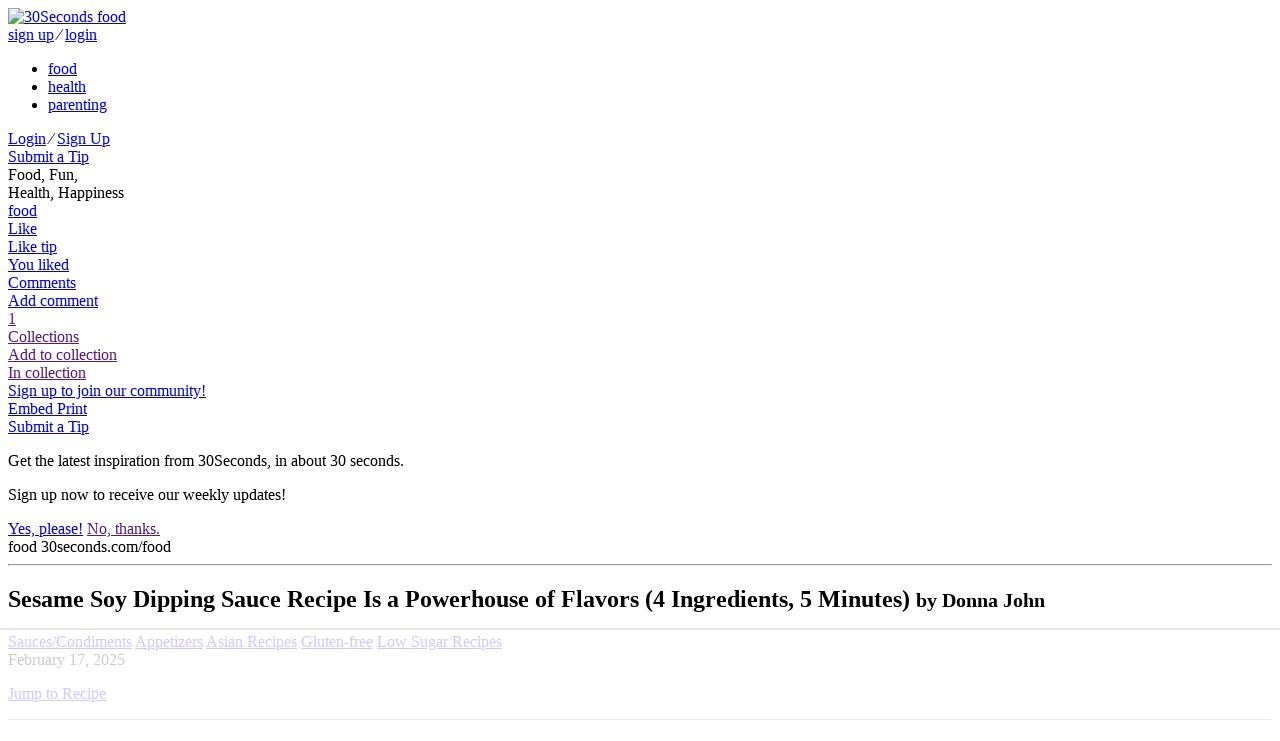

--- FILE ---
content_type: text/html; charset=utf-8
request_url: https://30seconds.com/food/tip/38199/Sesame-Soy-Dipping-Sauce-Recipe-4-Ingredient-Asian-Dipping-Sauce-Recipe-Is-a-Powerhouse-of-Flavors
body_size: 16235
content:
<!DOCTYPE html>
<html lang="en">
<head>
    <meta http-equiv="X-UA-Compatible" content="IE=edge">
    <meta charset="utf-8">
    <meta name="viewport" content="width=device-width, initial-scale=1, maximum-scale=1, user-scalable=0">

    
    <link rel="shortcut icon" href="https://media.30seconds.com/static/img/favicon/favicon-food.c1ef8563f1fa.ico" type="image/x-icon">
    <link rel="icon" href="https://media.30seconds.com/static/img/favicon/favicon-food.c1ef8563f1fa.ico" type="image/x-icon">
    <link rel="alternate" type="application/rss+xml" title="RSS" href="/food/feed/">


<title>Sesame Soy Dipping Sauce Recipe Is a Powerhouse of Flavors (4 Ingredients, 5 Minutes) | Sauces/Condiments | 30Seconds Food</title>

<meta property="fb:app_id" content="981829471899576">
<meta property="fb:admins" content="100005758416232">
<meta property="fb:admins" content="100001777946730">
<meta property="og:locale" content="en_us">
<meta property="og:site_name" content="30Seconds Food">

<meta name="description" content="Sesame lovers, listen up! This easy sesame soy Asian dipping sauce recipe will be your new BFF. Loaded with sesame flavor from the sesame oil, a little..."/>
    <meta property="og:url" content="https://30seconds.com/tip/38199">
    <meta property="og:type" content="article">
    <meta property="og:title" content="Sesame Soy Dipping Sauce Recipe Is a Powerhouse of Flavors (4 Ingredients, 5 Minutes) | Sauces/Condiments | 30Seconds Food">
    <meta property="og:description" content="Sesame lovers, listen up! This easy sesame soy Asian dipping sauce recipe will be your new BFF. Loaded with sesame flavor from the sesame oil, a little sweetness from the honey and a little twang from the vinegar, this sauce adds flavor to anything it touches. You only need four simple ingredients...">
    <meta property="og:image" content="https://media.30seconds.com/tip/lg/Sesame-Soy-Dipping-Sauce-Recipe-38199-81ca2cfb09-1643237136.jpg">
        
            <meta property="og:image:width" content="960">
            <meta property="og:image:height" content="640">
        
    <meta name="twitter:url" content="https://30seconds.com/tip/38199">
    <meta name="twitter:card" content="summary_large_image">
    <meta name="twitter:site" content="@30seconds">
    <meta name="twitter:title" content="Sesame lovers, listen up! This easy sesame soy Asian dipping sauce recipe will be your new BFF. #30Seconds #sesame #soysauce #dippingsauces #sauces #asianfood #asianrecipes #food #recipes #whatsfordinner #yum #delicious">
    <meta name="twitter:description" content="Sesame Soy Dipping Sauce Recipe Is a Powerhouse of Flavors (4 Ingredients, 5 Minutes) | Sauces/Condiments | 30Seconds Food">
    <meta name="twitter:image" content="https://media.30seconds.com/tip/lg/Sesame-Soy-Dipping-Sauce-Recipe-38199-81ca2cfb09-1643237136.jpg">
    
    <link href="https://30seconds.com/food/tip/38199/Sesame-Soy-Dipping-Sauce-Recipe-Is-a-Powerhouse-of-Flavors-4-Ingredients-5-Minutes" rel="canonical"/>
    

<!-- Mobile app manifests and icons -->
<link rel="apple-touch-icon" sizes="180x180" href="https://media.30seconds.com/static/img/favicon/apple-touch-icon.83ed7350ecf1.png">
<meta name="apple-mobile-web-app-title" content="30Seconds">
<meta name="application-name" content="30Seconds">
<link rel="mask-icon" href="https://media.30seconds.com/static/img/favicon/safari-pinned-tab.f0187dc36ed6.svg" color="#d83844">
<meta name="theme-color" content="#D83844">
<link rel="manifest" href="https://media.30seconds.com/static/img/favicon/manifest.927a7e89e559.json">
<!-- MSIE -->
<meta name="msapplication-TileColor" content="#D83844">
<meta name="msapplication-TileImage" content="https://media.30seconds.com/static/img/favicon/mstile-144x144.5e7aae276730.png">
<meta name="msapplication-square70x70logo" content="https://media.30seconds.com/static/img/favicon/mstile-70x70.a00c29580dc9.png">
<meta name="msapplication-square150x150logo" content="https://media.30seconds.com/static/img/favicon/mstile-150x150.62ec577a786b.png">
<meta name="msapplication-wide310x150logo" content="https://media.30seconds.com/static/img/favicon/mstile-310x150.cf436ccf3531.png">
<meta name="msapplication-square310x310logo" content="https://media.30seconds.com/static/img/favicon/mstile-310x310.b5aad8ef8789.png">


<!-- Search -->
<link rel="search" type="application/opensearchdescription+xml" title="30Seconds Food" href="https://static.30seconds.com/static/opensearch.xml">

<style type="text/css">
    @font-face {
        font-family: "30sec";
        src: url("https://media.30seconds.com/static/fonts/30sec.c96d5865dcd1.eot");
        src: url("https://media.30seconds.com/static/fonts/30sec.c96d5865dcd1.eot?#iefix") format("embedded-opentype"),
        url("https://media.30seconds.com/static/fonts/30sec.5da790d9b824.woff") format("woff"),
        url("https://media.30seconds.com/static/fonts/30sec.c69a9323e9e4.ttf") format("truetype"),
        url("https://media.30seconds.com/static/fonts/30sec.851ce0c82826.svg#30sec") format("svg");
        font-weight: normal;
        font-style: normal;
    }
</style>

<script data-no-optimize="1" data-cfasync="false">
    (function(w, d) {
        w.adthrive = w.adthrive || {};
        w.adthrive.cmd = w.adthrive.cmd || [];
        w.adthrive.plugin = 'adthrive-ads-manual';
        w.adthrive.host = 'ads.adthrive.com';
    
        var s = d.createElement('script');
        s.async = true;
        s.referrerpolicy='no-referrer-when-downgrade';
        s.src = 'https://' + w.adthrive.host + '/sites/6377e7e3d8ebe21a3cbb95a9/ads.min.js?referrer=' + w.encodeURIComponent(w.location.href) + '&cb=' + (Math.floor(Math.random() * 100) + 1);
        var n = d.getElementsByTagName('script')[0];
        n.parentNode.insertBefore(s, n);
    })(window, document);
</script>
    

    
        <link href="https://media.30seconds.com/static/css/app.a1832b5b85e9.css" rel='stylesheet' type='text/css'>
    

    
    
        <link rel="amphtml" href="https://30seconds.com/food/tip/amp-38199/Sesame-Soy-Dipping-Sauce-Recipe-Is-a-Powerhouse-of-Flavors-4-Ingredients-5-Minutes"/>
    


    <!-- Raptive adt_ei script -->
    <script>
        !function(){"use strict";var e=window.location.search.substring(1).split("&");const t=e=>e.replace(/\s/g,""),o=e=>new Promise((t=>{if(!("msCrypto"in window)&&"https:"===location.protocol&&"crypto"in window&&"TextEncoder"in window){const o=(new TextEncoder).encode(e);crypto.subtle.digest("SHA-256",o).then((e=>{const o=Array.from(new Uint8Array(e)).map((e=>("00"+e.toString(16)).slice(-2))).join("");t(o)}))}else t("")}));for(var n=0;n<e.length;n++){var r="adt_ei",i=decodeURIComponent(e[n]);if(0===i.indexOf(r)){var a=i.split(r+"=")[1];if((e=>{const t=e.match(/((?=([a-zA-Z0-9._!#$%+^&*()[\]<>-]+))\2@[a-zA-Z0-9._-]+\.[a-zA-Z0-9._-]+)/gi);return t?t[0]:""})(t(a.toLowerCase()))){o(a).then((t=>{t.length&&(localStorage.setItem(r,t),localStorage.setItem("adt_emsrc","url"),e.splice(n,1),history.replaceState(null,"","?"+e.join("&")))}));break}}}}();
    </script>
</head>

<body class="body-food ">
<!--[if lt IE 10]>
<p class="browsehappy">You are using an <strong>outdated</strong> browser. Please <a href="http://browsehappy.com/?locale=en">upgrade
  your browser</a> to improve your experience.</p>
<![endif]-->


    <header class="header">
    <div class="channels-bar">
        <div class="container">
            
            <a href="/" class="logo-link">
                <img src="https://media.30seconds.com/static/img/30seconds-logo.3e7318381277.svg" alt="30Seconds food">
                
            </a>

            <div class="mobile-user">
                
                    
                    <a href="/accounts/signup/" class="white-text">sign up</a>
                    <span class="white-text separator">∕</span>
                    <a href="/accounts/login/" class="white-text">login</a>
                
            </div>
            <div class="bg-overlay" id="menuBgOverlay"></div>
            <div class="menus" id="menus">
                <div class="mobile-menu-logo mobile-menu-item">
                    <a href="/" class="mobile-logo-link"><span class="icon icon-30seconds-logo"></span></a>
                </div>
                <ul class="channels-menu">
                    
                        
                            <li class="chan-food active">
                                <a href="/food/">food</a></li>
                        
                    
                        
                            <li class="chan-health ">
                                <a href="/health/">health</a></li>
                        
                    
                        
                            <li class="chan-parenting ">
                                <a href="/parenting/">parenting</a></li>
                        
                    
                </ul>
                
                <div id="SearchForm" data-search-value="" class="search-form"></div>
                
                <div class="user-item">
                    
                        
                        <div class="sign-in">
                            <a href="/accounts/login/" class="white-text">Login</a>
                            <span class="white-text">∕</span>
                            <a href="/accounts/signup/" class="white-text">Sign Up</a>
                        </div>
                    
                </div>

                
                    <a href="/food/submit-tip/" class="mobile-menu-item btn btn-lg btn-primary mobile-submit-tip" id="submitTip">
                        <span class="icon icon-plus"></span>
                        Submit a Tip
                    </a>
                
                
            </div>
            <div class="menu-toggle" id="menuToggle">
                <span class="icon-bar"></span>
                <span class="icon-bar"></span>
                <span class="icon-bar"></span>
            </div>
        </div>
    </div>
    <div class="menu-bar">
        <div class="container">
            
                <div class="tagline">
                    Food, Fun,  <br class="hidden-sm-down"/>
                    Health, Happiness
                </div>
            
            <a href="/" class="logo-sm" id="logoSm">
                <span class="icon icon-30seconds-logo"></span>
                <div class="logo-sm-channel">food</div>
            </a>
            
                
    
    
    
    
    <div class="tip-tools tip-tools-header">
        <div class="tip-actions">
            <a href="/food/tip/38199/like" data-action="like" data-id="38199"
               class="tip-action tip-action-like user-action user-action-like user-action-like-38199"
               rel="nofollow">
                <span class="icon icon-heart"></span>
                <div class="text text-default">Like</div>
                <div class="text text-bottom text-bottom-default">Like tip</div>
                <div class="text text-bottom text-bottom-active">You liked</div>
            </a>
            
                <a href="#comments" class="tip-action tip-action-comment smooth-scroll"
                   rel="nofollow"><span
                        class="icon icon-comment"></span>
                    <div class="text text-default">Comments</div>
                    <div class="text text-bottom">Add comment</div>
                </a>
                
                    <a href="" data-toggle="modal" data-target="#collectionModal" class="tip-action tip-action-collection" rel="nofollow"><span class="icon icon-collection"></span>
                        <span class="nr user-action-collection-38199-count">1</span>
                        <div class="text text-default">Collections</div>
                        <div class="text text-bottom text-bottom-default">Add to collection</div>
                        <div class="text text-bottom text-bottom-active">In collection</div>
                    </a>
                

                
                    
                        <a href="/accounts/signup/" class="hidden-md-down header-signup-msg">Sign up to join our community!</a>
                    
                

                <div class="tip-text-tools">
                    <a href="javascript:;" class="tip-text-tool tip-embed" id="tip_embed">
                        <span class="icon icon-code"></span>
                        <span class="text">Embed</span>
                    </a>
                    <a href="javascript:window.print()" class="tip-text-tool tip-print">
                        <span class="icon icon-print"></span>
                        <span class="text">Print</span>
                    </a>
                </div>
            
            
            
            
            
            
            
        </div>
        
    <div class="tip-share">
        <div class="ssk-group" data-item-id="38199" data-url="https://30seconds.com/tip/38199">
            <a href="javascript:;" rel="nofollow" class="ssk ssk-enabled ssk-facebook">
                </a>
            
            <a href="javascript:;" rel="nofollow" class="ssk ssk-twitter">
                </a>
            <a href="javascript:;" rel="nofollow" data-text="Sesame Soy Dipping Sauce Recipe Is a Powerhouse of Flavors (4 Ingredients, 5 Minutes) #30secondmom" class="ssk ssk-enabled ssk-pinterest">
                </a>
            <a href="javascript:;" rel="nofollow" class="ssk ssk-enabled ssk-email">
                </a>
        </div>
    </div>

    </div>

            

            
                <a href="/food/submit-tip/" class="btn btn-primary-outline btn-primary-outline-full btn-sm btn-submit-tip">
                    <span class="icon icon-plus"></span>
                    Submit a Tip
                </a>
            
        </div>
    </div>
</header>

<div id="signupPopUp" tabindex="-1" class="modal fade">
    <div class="modal-dialog" role="document">
        <div class="modal-content">
            <div class="modal-body">
                <span class="icon icon-30seconds-logo color"></span>
                <div>
                    <p>Get the latest inspiration from 30Seconds, in about 30 seconds.</p>
                    <p>Sign up now to receive our weekly updates!</p>
                </div>
            </div>
            <div class="modal-footer">
                <a href="/accounts/signup/" class="float-xs-left btn btn-primary signup" data-dismiss="modal">Yes, please!</a>
                <a href="" class="float-xs-right btn btn-primary-outline dismiss" data-dismiss="modal">No, thanks.</a>
            </div>
        </div>
    </div>
</div>

<a id="top" name="top"></a>



    




    
        <div class="container main-container tip-container">
            <div class="row">

                <div class="col-sm-12 col-md-12 col-lg-9">
                    
    
    
    <article class="tip-detail">
        <div class="print-only print-logo">
            <span class="icon icon-30seconds-logo"></span>
            <span class="channel">food</span>
            <span class="text-muted"><span class="icon icon-link"></span> 30seconds.com/food</span>
            <hr>
        </div>
        <div class="tip-header">
            <h1 class="tip-title">Sesame Soy Dipping Sauce Recipe Is a Powerhouse of Flavors (4 Ingredients, 5 Minutes)
                

                

                <small class="text-muted print-only"> by Donna John</small>
            </h1>
            <div class="tip-categories">
                
                    <a href="/food/category/saucescondiments/">Sauces/Condiments</a>
                
                    <a href="/food/category/appetizers/">Appetizers</a>
                
                    <a href="/food/category/asian-recipes/">Asian Recipes</a>
                
                    <a href="/food/category/gluten-free/">Gluten-free</a>
                
                    <a href="/food/category/low-sugar-recipes/">Low Sugar Recipes</a>
                
                <div class="hidden-sm-down tip-age">February 17, 2025</div>
            </div>
        </div>

        
            <p class="jump-to-recipe"><a href="#recipe" class="btn btn-primary-outline">Jump to Recipe</a></p>
        

        
            
    
    
    <hr/>
    <div class="profile-byline">
        <div class="user-avatar-container">
            <a href="/donna/" class="user-link">
                <div class="user-avatar-container">
                    <div href="/donna/" class="user-avatar" id="userAvatar" style="background-image: url('https://media.30seconds.com/user/sm/donna-john-273-df1537cf1c-1536964251.jpg');"></div>
                </div>
            </a>
        </div>

        <div class="user-byline-deatils">
            <a href="/donna/" class="user-link">
                <div class="user-name">Donna John</div>
            </a>

            <div class="pad-box-multi author-stats">
                
                <a href="/donna/tips/" class="stat-tips hidden-sm-down">
                    <span class="nr">2308</span>
                    <span class="text">Tips</span>
                </a>
                <a href="/donna/followers/" class="stat-followers hidden-sm-down">
                    <span class="nr user-action-follow-273-count">7216</span>
                    <span class="text">Followers</span>
                </a>

                <div class="user-follow-container">
                    <a href="/donna/follow" data-action="follow" data-id="273" class="btn btn-block btn-primary btn-round user-action user-action-follow user-action-follow-273">
                        <span class="text">Follow</span>
                    </a>
                </div>
                
                    <a href="https://twitter.com/donnas92" target="_blank" class="ssk ssk-icon ssk-twitter"></a>
                
                
                    <a href="https://www.facebook.com/donna.albertsmith" target="_blank" class="ssk ssk-icon ssk-facebook"></a>
                
                
                    <a href="http://www.30Seconds.com" target="_blank" class=""><span class="icon icon-link"></span></a>
                
            </div>
        </div>
    </div>

        
        
            <figure class="tip-img"><img src="https://media.30seconds.com/tip/lg/Sesame-Soy-Dipping-Sauce-Recipe-38199-81ca2cfb09-1643237136.jpg" srcset="https://media.30seconds.com/tip/md/Sesame-Soy-Dipping-Sauce-Recipe-38199-e24ad0d34a-1643237136.jpg 510w, https://media.30seconds.com/tip/lg/Sesame-Soy-Dipping-Sauce-Recipe-38199-81ca2cfb09-1643237136.jpg 960w" sizes="(min-width: 992px) 65vw, (min-width: 768px) 80vw, 100vw" class="img-fluid" alt="Sesame Soy Dipping Sauce Recipe Is a Powerhouse of Flavors (4 Ingredients, 5 Minutes)">
                    <span class="tip-share" data-item-id="38199" data-url="https://30seconds.com/food/tip/38199/Sesame-Soy-Dipping-Sauce-Recipe-Is-a-Powerhouse-of-Flavors-4-Ingredients-5-Minutes"><a href="javascript:;" rel="nofollow" data-text="Sesame Soy Dipping Sauce Recipe Is a Powerhouse of Flavors (4 Ingredients, 5 Minutes)" class="ssk ssk-pinterest tip-share-pinterest"></a></span>

                
            </figure>
        

        
            <div class="tip-body">
                

                
                
                    <p class="amazon-disclaimer alt-color" style="font-size: 13px">Note: 30Seconds is a participant in affiliate advertising programs and this post may contain affiliate links, which means we may earn a commission or fees if you make a purchase via those links.</p>
                

                <div class="print-content"><p>
	<strong>Sesame lovers, listen up! </strong>This easy sesame soy <a href="https://30seconds.com/search/asian%20dipping%20sauce%20recipe"target="_blank" onmousedown="return rwt(this)">Asian&nbsp;dipping sauce recipe</a> will be your new BFF. Loaded with <a href="https://30seconds.com/search/sesame%20recipe"target="_blank" onmousedown="return rwt(this)">sesame</a> flavor from the sesame oil, a little sweetness from the <a href="https://30seconds.com/search/honey%20recipe"target="_blank" onmousedown="return rwt(this)">honey</a> and a little twang from the vinegar, this sauce adds flavor to anything it touches.</p><p>
	You only need four simple ingredients to make this sesame soy dipping sauce recipe. Here is your short shopping list: soy sauce (for a gluten-free sauce, use 
	<a href="https://www.amazon.com/s?k=tamari&tag=30secondmom09-20&ref=nb_sb_noss_1"target="_blank" onmousedown="return rwt(this)">tamari</a>), rice wine vinegar, sesame oil and either honey or agave nectar. If you want to add a touch of nutrition to this simple recipe, sprinkle with some sesame seeds, so you'll get all the <a href="https://www.healthline.com/nutrition/sesame-seeds"target="_blank" onmousedown="return rwt(this)">health benefits of sesame seeds</a>.</p><p>
	This homemade Asian sauce is the perfect 
	<a href="https://30seconds.com/search/dipping%20sauce%20recipe"target="_blank" onmousedown="return rwt(this)">dipping sauce</a> for <a href="https://30seconds.com/food/tip/20488/Best-Crispy-Egg-Rolls-Recipe-This-Easy-Egg-Roll-Recipe-Takes-Less-Time-to-Make-Than-Waiting-for-Takeout"target="_blank" onmousedown="return rwt(this)">egg rolls</a>, gyoza, <a href="https://30seconds.com/search/asian%20meatballs"target="_blank" onmousedown="return rwt(this)">Asian meatballs</a>, spring rolls, <a href="https://30seconds.com/food/tip/18943/Easy-Asian-Dumplings-Recipe-How-to-Make-Chinese-Pork-Dumplings-at-Home-in-30-Minutes"target="_blank" onmousedown="return rwt(this)">dumplings</a>,&nbsp;<a href="https://30seconds.com/food/tip/38190/Cabbage-Wrapped-Beef-Potstickers-Recipe-A-Healthier-Potsticker-Recipe-Thats-Not-Lacking-Flavor"target="_blank" onmousedown="return rwt(this)">potstickers</a>, fresh <a href="https://30seconds.com/food/category/vegetables/"target="_blank" onmousedown="return rwt(this)">vegetables</a> or <a href="https://30seconds.com/food/tip/16188/Baked-Wonton-Chips-Recipe-This-Easy-Crispy-Wonton-Chips-Recipe-Is-a-Keeper"target="_blank" onmousedown="return rwt(this)">wonton chips</a>.</p><p>
	<strong>Cuisine: Asian</strong><br>
	<strong>Prep Time: 5 minutes<br>
	Cook Time: 0 minutes
	<br>
	Total Time: 5 minutes
	</strong><br>
	<strong>Servings: 12</strong></p><p>
	<strong>Ingredients</strong></p><ul>
	<li>1/2 cup&nbsp;<a href="https://www.amazon.com/s?k=soy+sauce&crid=1Q5N2J6QN5D5U&sprefix=soy+sauc%2Caps%2C221&tag=30secondmom09-20&ref=nb_sb_noss"target="_blank" onmousedown="return rwt(this)">soy sauce</a></li>	<li>1 tablespoon&nbsp;<a href="https://www.amazon.com/s?k=rice+wine+vinegar&crid=2LM6DK7FH275K&sprefix=rice+wine+vineg%2Caps%2C224&tag=30secondmom09-20&ref=nb_sb_noss"target="_blank" onmousedown="return rwt(this)">rice wine vinegar</a></li>	<li>2 tablespoons&nbsp;<a href="https://www.amazon.com/s?k=sesame+oil&crid=2YQ2LZR32PM6V&sprefix=sesame+oi%2Caps%2C343&tag=30secondmom09-20&ref=nb_sb_noss_2"target="_blank" onmousedown="return rwt(this)">sesame oil</a></li>	<li>2 teaspoons&nbsp;<a href="https://www.amazon.com/s?k=honey&crid=3PPFAHFKOPN2E&sprefix=hone%2Caps%2C216&tag=30secondmom09-20&ref=nb_sb_noss"target="_blank" onmousedown="return rwt(this)">honey</a> or&nbsp;<a href="https://www.amazon.com/s?k=agave+nectar&crid=1WK3NEJ8EFAE1&sprefix=agave+nectar%2Caps%2C229&tag=30secondmom09-20&ref=nb_sb_noss"target="_blank" onmousedown="return rwt(this)">agave nectar</a></li></ul><p>
	<strong>Here's how to make it:</strong></p><ol>
	<li>Whisk together the soy sauce, vinegar, sesame oil and honey in a small bowl. (You can use low-sodium soy sauce. For a gluten-free sauce, use <a href="https://www.amazon.com/s?k=tamari&tag=30secondmom09-20&ref=nb_sb_noss_1"target="_blank" onmousedown="return rwt(this)">tamari</a>.)</li>	<li>Garnish with <a href="https://www.amazon.com/s?k=sesame+seeds&crid=29H59Y7DZG2LH&sprefix=sesame+see%2Caps%2C223&tag=30secondmom09-20&ref=nb_sb_noss"target="_blank" onmousedown="return rwt(this)">sesame seeds</a>, if desired. Store the sauce in an airtight container, salad cruet or mason jar.</li></ol><p>
	<em>Recipe cooking times, nutritional information and servings are approximate and provided for your convenience. However, 30Seconds is not responsible for the outcome of any recipe, nor may you have the same results because of variations in ingredients, temperatures, altitude, errors, omissions or cooking/baking abilities. Any nutritional information is provided as a courtesy and it is up to the individual to ascertain accuracy. To ensure image quality, we may occasionally use stock photography.</em></p><p>
	<strong></strong></p><p>
	<strong>Take 30 seconds and </strong><a href="https://30seconds.com/accounts/signup/"target="_blank" onmousedown="return rwt(this)"><strong><span>join the 30Seconds community</span></strong></a><strong>, and </strong><a href="https://www.facebook.com/30SecondsCom"target="_blank" onmousedown="return rwt(this)"><strong>follow us on Facebook</strong></a><strong> to get recipes in your newsfeed daily. Food, fun, health, happiness.</strong></p></div>

                
    
    <div id="recipe">
        <!-- START The Recipe Box --><script type='application/ld+json' class='ccm-schema'>{"image":"https://i.imgur.com/3ZVKjVl.jpeg","name":"Sesame Soy Dipping Sauce Recipe Is a Powerhouse of Flavors (4 Ingredients, 5 Minutes)","prepTime":"PT5M","totalTime":"PT5M","recipeYield":"12","author":{"@type":"Person","name":"Donna John"},"url":"https://30seconds.com/food/tip/38199/Sesame-Soy-Dipping-Sauce-Recipe-Is-a-Powerhouse-of-Flavors-4-Ingredients-5-Minutes","keywords":"sesame dipping sauce, soy dipping sauce, sesame soy dipping sauce, asian dipping sauce, sauce","recipeCategory":"Asian, Sauce, Condiment, Gluten-free, Diabetic, Appetizer","recipeCuisine":"Asian","recipeIngredient":["1/2 cup soy sauce","1 tablespoon rice wine vinegar","2 tablespoons sesame oil","2 teaspoons honey or agave nectar"],"recipeInstructions":["Whisk together the soy sauce, vinegar, sesame oil and honey in a small bowl.","Garnish with sesame seeds, if desired."],"nutrition":{"calories":"32","fatContent":"2","saturatedFatContent":"0","carbohydrateContent":"2","fiberContent":"0","sugarContent":"1","proteinContent":"1","sodiumContent":"540","cholesterolContent":"0","@type":"NutritionInformation"},"@context":"http://schema.org","@type":"Recipe"}</script> <div class="ccm-card" data-ccmuid="hcG3pNMVLfS1VabWm7oMeKtu6EG3" data-ccmcardid="4739831429739" data-ccme="ZWxpc2FAMzBzZWNvbmRzLmNvbQ" data-ccmcardnum="5" data-ccmcopat="1739831548270" style="min-height: 1446px;"></div><script async class="ccm-script" src="https://common.recipesgenerator.com/f.min.js"></script><!-- END The Recipe Box -->
    </div>
    


                
                
                    <p class="amazon-disclaimer alt-color">30Second Mobile, Inc. is a participant in the Amazon Services LLC Associates Program, an affiliate advertising program designed to provide a means for us to earn fees by linking to Amazon.com and affiliated sites.</p>
                    <p><strong>Related Products on Amazon We Think You May Like:</strong></p>
                
                
    
        <div class="tip-items">
            
                
                <div class="tip-item">
                            <a href="https://www.amazon.com/s?k=sesame+oil&amp;ref=nb_sb_noss_2&amp;tag=30secondmom09-20" data-item-id="15803" target="_blank"
                                     rel="nofollow" onmousedown="return rwt(this)">
                        
                    <div class="tip-item-img">
                        
                            <img src="https://media.30seconds.com/tipitem/orig/Sesame-Oil-15803-d4a4dfd954-1694627009.jpg" alt="Sesame Oil" loading="lazy">
                        
                    </div>
                    
                        </a>
                    
                    
                    <h5 class="tip-item-title">
                        
                            <a href="https://www.amazon.com/s?k=sesame+oil&amp;ref=nb_sb_noss_2&amp;tag=30secondmom09-20" data-item-id="15803" target="_blank"
                                     rel="nofollow" onmousedown="return rwt(this)">Sesame Oil</a>
                        
                        
                    </h5>

                    <div class="tip-item-body">
                        
                    </div>

                </div>
            
                
                <div class="tip-item">
                            <a href="https://www.amazon.com/s?k=rice+wine+vinegar&amp;ref=nb_sb_noss_2&amp;tag=30secondmom09-20" data-item-id="18140" target="_blank"
                                     rel="nofollow" onmousedown="return rwt(this)">
                        
                    <div class="tip-item-img">
                        
                            <img src="https://media.30seconds.com/tipitem/orig/Rice-Wine-Vinegar-18140-9b1db427c8-1694715175.jpg" alt="Rice Wine Vinegar" loading="lazy">
                        
                    </div>
                    
                        </a>
                    
                    
                    <h5 class="tip-item-title">
                        
                            <a href="https://www.amazon.com/s?k=rice+wine+vinegar&amp;ref=nb_sb_noss_2&amp;tag=30secondmom09-20" data-item-id="18140" target="_blank"
                                     rel="nofollow" onmousedown="return rwt(this)">Rice Wine Vinegar</a>
                        
                        
                    </h5>

                    <div class="tip-item-body">
                        
                    </div>

                </div>
            
                
                <div class="tip-item">
                            <a href="https://www.amazon.com/s?k=soy+sauce&amp;ref=nb_sb_noss_2&amp;tag=30secondmom09-20" data-item-id="17294" target="_blank"
                                     rel="nofollow" onmousedown="return rwt(this)">
                        
                    <div class="tip-item-img">
                        
                            <img src="https://media.30seconds.com/tipitem/orig/Soy-Sauce-17294-4887e12404-1694627137.jpg" alt="Soy Sauce" loading="lazy">
                        
                    </div>
                    
                        </a>
                    
                    
                    <h5 class="tip-item-title">
                        
                            <a href="https://www.amazon.com/s?k=soy+sauce&amp;ref=nb_sb_noss_2&amp;tag=30secondmom09-20" data-item-id="17294" target="_blank"
                                     rel="nofollow" onmousedown="return rwt(this)">Soy Sauce</a>
                        
                        
                    </h5>

                    <div class="tip-item-body">
                        
                    </div>

                </div>
            
                
                <div class="tip-item">
                            <a href="https://www.amazon.com/s?k=agave+nectar&amp;ref=nb_sb_noss_2&amp;tag=30secondmom09-20" data-item-id="18127" target="_blank"
                                     rel="nofollow" onmousedown="return rwt(this)">
                        
                    <div class="tip-item-img">
                        
                            <img src="https://media.30seconds.com/tipitem/orig/Agave-Nectar-18127-8cc1af1367-1698420071.jpg" alt="Agave Nectar" loading="lazy">
                        
                    </div>
                    
                        </a>
                    
                    
                    <h5 class="tip-item-title">
                        
                            <a href="https://www.amazon.com/s?k=agave+nectar&amp;ref=nb_sb_noss_2&amp;tag=30secondmom09-20" data-item-id="18127" target="_blank"
                                     rel="nofollow" onmousedown="return rwt(this)">Agave Nectar</a>
                        
                        
                    </h5>

                    <div class="tip-item-body">
                        
                    </div>

                </div>
            
                
                <div class="tip-item">
                            <a href="https://www.amazon.com/s?k=honey&amp;ref=nb_sb_noss_2&amp;tag=30secondmom09-20" data-item-id="15924" target="_blank"
                                     rel="nofollow" onmousedown="return rwt(this)">
                        
                    <div class="tip-item-img">
                        
                            <img src="https://media.30seconds.com/tipitem/orig/Honey-15924-3947a5ed00-1694619943.jpg" alt="Honey" loading="lazy">
                        
                    </div>
                    
                        </a>
                    
                    
                    <h5 class="tip-item-title">
                        
                            <a href="https://www.amazon.com/s?k=honey&amp;ref=nb_sb_noss_2&amp;tag=30secondmom09-20" data-item-id="15924" target="_blank"
                                     rel="nofollow" onmousedown="return rwt(this)">Honey</a>
                        
                        
                    </h5>

                    <div class="tip-item-body">
                        
                    </div>

                </div>
            
                
                <div class="tip-item">
                            <a href="https://www.amazon.com/s?k=sesame+seeds&amp;ref=nb_sb_noss_2&amp;tag=30secondmom09-20" data-item-id="17764" target="_blank"
                                     rel="nofollow" onmousedown="return rwt(this)">
                        
                    <div class="tip-item-img">
                        
                            <img src="https://media.30seconds.com/tipitem/orig/Sesame-Seeds-17764-e89d69cdca-1692287106.jpg" alt="Sesame Seeds" loading="lazy">
                        
                    </div>
                    
                        </a>
                    
                    
                    <h5 class="tip-item-title">
                        
                            <a href="https://www.amazon.com/s?k=sesame+seeds&amp;ref=nb_sb_noss_2&amp;tag=30secondmom09-20" data-item-id="17764" target="_blank"
                                     rel="nofollow" onmousedown="return rwt(this)">Sesame Seeds</a>
                        
                        
                    </h5>

                    <div class="tip-item-body">
                        
                    </div>

                </div>
            
                
                <div class="tip-item">
                            <a href="https://www.amazon.com/s?k=tamari&amp;ref=nb_sb_noss_1&amp;tag=30secondmom09-20" data-item-id="25733" target="_blank"
                                     rel="nofollow" onmousedown="return rwt(this)">
                        
                    <div class="tip-item-img">
                        
                            <img src="https://media.30seconds.com/tipitem/orig/Tamari-25733-fbfc8a63d2-1697058865.jpg" alt="Tamari" loading="lazy">
                        
                    </div>
                    
                        </a>
                    
                    
                    <h5 class="tip-item-title">
                        
                            <a href="https://www.amazon.com/s?k=tamari&amp;ref=nb_sb_noss_1&amp;tag=30secondmom09-20" data-item-id="25733" target="_blank"
                                     rel="nofollow" onmousedown="return rwt(this)">Tamari</a>
                        
                        
                    </h5>

                    <div class="tip-item-body">
                        
                    </div>

                </div>
            
                
                <div class="tip-item">
                            <a href="https://www.amazon.com/s?k=crushed+red+pepper+flakes&amp;ref=nb_sb_noss_2&amp;tag=30secondmom09-20" data-item-id="32458" target="_blank"
                                     rel="nofollow" onmousedown="return rwt(this)">
                        
                    <div class="tip-item-img">
                        
                            <img src="https://media.30seconds.com/tipitem/orig/Crushed-Red-Pepper-Flakes-32458-7dace6179c-1695485102.jpg" alt="Crushed Red Pepper Flakes" loading="lazy">
                        
                    </div>
                    
                        </a>
                    
                    
                    <h5 class="tip-item-title">
                        
                            <a href="https://www.amazon.com/s?k=crushed+red+pepper+flakes&amp;ref=nb_sb_noss_2&amp;tag=30secondmom09-20" data-item-id="32458" target="_blank"
                                     rel="nofollow" onmousedown="return rwt(this)">Crushed Red Pepper Flakes</a>
                        
                        
                    </h5>

                    <div class="tip-item-body">
                        
                    </div>

                </div>
            
                
                <div class="tip-item">
                            <a href="https://www.amazon.com/s?k=chopsticks&amp;ref=nb_sb_noss_1&amp;tag=30secondmom09-20" data-item-id="15764" target="_blank"
                                     rel="nofollow" onmousedown="return rwt(this)">
                        
                    <div class="tip-item-img">
                        
                            <img src="https://media.30seconds.com/tipitem/orig/Chopsticks-15764-0c8909cfad-1697223284.jpg" alt="Chopsticks" loading="lazy">
                        
                    </div>
                    
                        </a>
                    
                    
                    <h5 class="tip-item-title">
                        
                            <a href="https://www.amazon.com/s?k=chopsticks&amp;ref=nb_sb_noss_1&amp;tag=30secondmom09-20" data-item-id="15764" target="_blank"
                                     rel="nofollow" onmousedown="return rwt(this)">Chopsticks</a>
                        
                        
                    </h5>

                    <div class="tip-item-body">
                        
                    </div>

                </div>
            
                
                <div class="tip-item">
                            <a href="https://www.amazon.com/s?k=mixing+bowl&amp;ref=nb_sb_noss_2&amp;tag=30secondmom09-20" data-item-id="25073" target="_blank"
                                     rel="nofollow" onmousedown="return rwt(this)">
                        
                    <div class="tip-item-img">
                        
                            <img src="https://media.30seconds.com/tipitem/orig/Mixing-Bowls-25073-bd95d9e5c0-1694616698.jpg" alt="Mixing Bowls" loading="lazy">
                        
                    </div>
                    
                        </a>
                    
                    
                    <h5 class="tip-item-title">
                        
                            <a href="https://www.amazon.com/s?k=mixing+bowl&amp;ref=nb_sb_noss_2&amp;tag=30secondmom09-20" data-item-id="25073" target="_blank"
                                     rel="nofollow" onmousedown="return rwt(this)">Mixing Bowls</a>
                        
                        
                    </h5>

                    <div class="tip-item-body">
                        
                    </div>

                </div>
            
                
                <div class="tip-item">
                            <a href="https://www.amazon.com/s?k=mason+jars&amp;ref=nb_sb_noss_1&amp;tag=30secondmom09-20" data-item-id="16115" target="_blank"
                                     rel="nofollow" onmousedown="return rwt(this)">
                        
                    <div class="tip-item-img">
                        
                            <img src="https://media.30seconds.com/tipitem/orig/Mason-Jars-16115-384d86a922-1694787582.jpg" alt="Mason Jars" loading="lazy">
                        
                    </div>
                    
                        </a>
                    
                    
                    <h5 class="tip-item-title">
                        
                            <a href="https://www.amazon.com/s?k=mason+jars&amp;ref=nb_sb_noss_1&amp;tag=30secondmom09-20" data-item-id="16115" target="_blank"
                                     rel="nofollow" onmousedown="return rwt(this)">Mason Jars</a>
                        
                        
                    </h5>

                    <div class="tip-item-body">
                        
                    </div>

                </div>
            
                
                <div class="tip-item">
                            <a href="https://www.amazon.com/s?k=salad+dressing+cruet&amp;ref=nb_sb_noss_2&amp;tag=30secondmom09-20" data-item-id="15659" target="_blank"
                                     rel="nofollow" onmousedown="return rwt(this)">
                        
                    <div class="tip-item-img">
                        
                            <img src="https://media.30seconds.com/tipitem/orig/Salad-Dressing-Cruets-15659-0f44e99643-1696455775.jpg" alt="Salad Dressing Cruets" loading="lazy">
                        
                    </div>
                    
                        </a>
                    
                    
                    <h5 class="tip-item-title">
                        
                            <a href="https://www.amazon.com/s?k=salad+dressing+cruet&amp;ref=nb_sb_noss_2&amp;tag=30secondmom09-20" data-item-id="15659" target="_blank"
                                     rel="nofollow" onmousedown="return rwt(this)">Salad Dressing Cruets</a>
                        
                        
                    </h5>

                    <div class="tip-item-body">
                        
                    </div>

                </div>
            
                
                <div class="tip-item">
                            <a href="https://www.amazon.com/s?k=airtight+containers&amp;ref=nb_sb_noss_2&amp;tag=30secondmom09-20" data-item-id="30611" target="_blank"
                                     rel="nofollow" onmousedown="return rwt(this)">
                        
                    <div class="tip-item-img">
                        
                            <img src="https://media.30seconds.com/tipitem/orig/Airtight-Containers-30611-80f85c619c-1685811183.jpg" alt="Airtight Containers" loading="lazy">
                        
                    </div>
                    
                        </a>
                    
                    
                    <h5 class="tip-item-title">
                        
                            <a href="https://www.amazon.com/s?k=airtight+containers&amp;ref=nb_sb_noss_2&amp;tag=30secondmom09-20" data-item-id="30611" target="_blank"
                                     rel="nofollow" onmousedown="return rwt(this)">Airtight Containers</a>
                        
                        
                    </h5>

                    <div class="tip-item-body">
                        
                    </div>

                </div>
            
                
                <div class="tip-item">
                            <a href="https://www.amazon.com/s?k=whisks&amp;ref=nb_sb_noss_1&amp;tag=30secondmom09-20" data-item-id="25779" target="_blank"
                                     rel="nofollow" onmousedown="return rwt(this)">
                        
                    <div class="tip-item-img">
                        
                            <img src="https://media.30seconds.com/tipitem/orig/Whisks-25779-7fa9293621-1694709841.jpg" alt="Whisks" loading="lazy">
                        
                    </div>
                    
                        </a>
                    
                    
                    <h5 class="tip-item-title">
                        
                            <a href="https://www.amazon.com/s?k=whisks&amp;ref=nb_sb_noss_1&amp;tag=30secondmom09-20" data-item-id="25779" target="_blank"
                                     rel="nofollow" onmousedown="return rwt(this)">Whisks</a>
                        
                        
                    </h5>

                    <div class="tip-item-body">
                        
                    </div>

                </div>
            
        </div>
    


                
                
                    <ul class="tip-tags">
                        <li class="text">Tags</li>
                        
                            <li>
                                <a href="/tag/asian-dipping-sauces" class="cc-bg">asian-dipping-sauces</a>
                            </li>
                        
                            <li>
                                <a href="/tag/asian-food" class="cc-bg">asian-food</a>
                            </li>
                        
                            <li>
                                <a href="/tag/best-dipping-sauces" class="cc-bg">best-dipping-sauces</a>
                            </li>
                        
                            <li>
                                <a href="/tag/chinese-food" class="cc-bg">chinese-food</a>
                            </li>
                        
                            <li>
                                <a href="/tag/dipping-sauces" class="cc-bg">dipping-sauces</a>
                            </li>
                        
                            <li>
                                <a href="/tag/dumpling-sauces" class="cc-bg">dumpling-sauces</a>
                            </li>
                        
                            <li>
                                <a href="/tag/easy-dipping-sauces" class="cc-bg">easy-dipping-sauces</a>
                            </li>
                        
                            <li>
                                <a href="/tag/eggroll-dipping-sauces" class="cc-bg">eggroll-dipping-sauces</a>
                            </li>
                        
                            <li>
                                <a href="/tag/five-minute-recipes" class="cc-bg">five-minute-recipes</a>
                            </li>
                        
                            <li>
                                <a href="/tag/food" class="cc-bg">food</a>
                            </li>
                        
                            <li>
                                <a href="/tag/four-ingredient-recipes" class="cc-bg">four-ingredient-recipes</a>
                            </li>
                        
                            <li>
                                <a href="/tag/gyoza-dipping-sauces" class="cc-bg">gyoza-dipping-sauces</a>
                            </li>
                        
                            <li>
                                <a href="/tag/lettuce-wraps-dipping-sauces" class="cc-bg">lettuce-wraps-dipping-sauces</a>
                            </li>
                        
                            <li>
                                <a href="/tag/meatball-dipping-sauces" class="cc-bg">meatball-dipping-sauces</a>
                            </li>
                        
                            <li>
                                <a href="/tag/potsticker-dipping-sauces" class="cc-bg">potsticker-dipping-sauces</a>
                            </li>
                        
                            <li>
                                <a href="/tag/recipes" class="cc-bg">recipes</a>
                            </li>
                        
                            <li>
                                <a href="/tag/sesame-sauce" class="cc-bg">sesame-sauce</a>
                            </li>
                        
                            <li>
                                <a href="/tag/sesame-soy-dipping-sauce" class="cc-bg">sesame-soy-dipping-sauce</a>
                            </li>
                        
                            <li>
                                <a href="/tag/soy-dipping-sauces" class="cc-bg">soy-dipping-sauces</a>
                            </li>
                        
                            <li>
                                <a href="/tag/soy-sauce" class="cc-bg">soy-sauce</a>
                            </li>
                        
                            <li>
                                <a href="/tag/soy-sauce-dipping-sauces" class="cc-bg">soy-sauce-dipping-sauces</a>
                            </li>
                        

                    </ul>
                



            </div>
        
    </article>


    
        
    
        <div class="row grid-row">
            
                
                
                
                
        
    <div class="col-xs-6 col-sm-6 col-lg-6">
        <article class="tip tip-no-author">
            <div class="tip-img">
                <a href="/food/tip/27202/Quick-Japanese-Gyoza-Sauce-Recipe-for-Dipping-Dunking-Drizzling">
                    
                        <div class="tip-img-shadow"><img src="https://media.30seconds.com/tip/md/Quick-2-Minute-Gyoza-Sauce-Recipe-Easy-Japanese-Sauce-Reci-27202-f7cd4ceb0e-1627142069.jpg" class="img-fluid" alt="Quick Japanese Gyoza Sauce Recipe for Dipping, Dunking &amp; Drizzling"></div>
                </a>
                
                
                    <a href="/food/category/saucescondiments/" class="tip-category">Sauces/Condiments</a>
                
                

                
            </div>

            <a href="/food/tip/27202/Quick-Japanese-Gyoza-Sauce-Recipe-for-Dipping-Dunking-Drizzling" class="click-area"></a>
            <div class="tip-content">
                <h2 class="tip-title">Quick Japanese Gyoza Sauce Recipe for Dipping, Dunking &amp; Drizzling</h2>
                
            </div>

            <div class="tip-actions-row">
                <div class="tip-actions">
                    
                        
                        
                        <a href="/food/tip/27202/like" data-action="like" data-id="27202" class="user-action user-action-like user-action-like-27202" rel="nofollow">
                            <span class="icon icon-heart"></span></a>
                        <a href="/food/tip/27202/Quick-Japanese-Gyoza-Sauce-Recipe-for-Dipping-Dunking-Drizzling#comments" class="tip-action-comment" rel="nofollow">
                            <span class="icon icon-comment"></span>



                        </a>
                        
                        
                    
                </div>
                
            </div>
        </article>
    </div>

            
                
                
                
                
        
    <div class="col-xs-6 col-sm-6 col-lg-6">
        <article class="tip tip-no-author">
            <div class="tip-img">
                <a href="/food/tip/25705/Quick-Easy-Teriyaki-Sauce-Recipe-3-Ingredients-10-Minutes">
                    
                        <div class="tip-img-shadow"><img src="https://media.30seconds.com/tip/md/3-Ingredient-Teriyaki-Sauce-Recipe-Skip-the-Bottled-Sauce--25705-499bd504f4-1643039710.jpg" class="img-fluid" alt="Quick &amp; Easy Teriyaki Sauce Recipe (3 Ingredients, 10 Minutes)"></div>
                </a>
                
                
                    <a href="/food/category/saucescondiments/" class="tip-category">Sauces/Condiments</a>
                
                

                
            </div>

            <a href="/food/tip/25705/Quick-Easy-Teriyaki-Sauce-Recipe-3-Ingredients-10-Minutes" class="click-area"></a>
            <div class="tip-content">
                <h2 class="tip-title">Quick &amp; Easy Teriyaki Sauce Recipe (3 Ingredients, 10 Minutes)</h2>
                
            </div>

            <div class="tip-actions-row">
                <div class="tip-actions">
                    
                        
                        
                        <a href="/food/tip/25705/like" data-action="like" data-id="25705" class="user-action user-action-like user-action-like-25705" rel="nofollow">
                            <span class="icon icon-heart"></span></a>
                        <a href="/food/tip/25705/Quick-Easy-Teriyaki-Sauce-Recipe-3-Ingredients-10-Minutes#comments" class="tip-action-comment" rel="nofollow">
                            <span class="icon icon-comment"></span>



                        </a>
                        
                        
                    
                </div>
                
            </div>
        </article>
    </div>

            
                
                
                
                
        
    <div class="col-xs-6 col-sm-6 col-lg-6">
        <article class="tip tip-no-author">
            <div class="tip-img">
                <a href="/food/tip/27024/10-Minute-Homemade-Asian-Sweet-Chili-Sauce-Recipe">
                    
                        <div class="tip-img-shadow"><img src="https://media.30seconds.com/tip/md/Homemade-Chili-Sauce-Recipe-27024-f7d467ad43-1626906863.jpg" class="img-fluid" alt="10-Minute Homemade Asian Sweet Chili Sauce Recipe"></div>
                </a>
                
                
                    <a href="/food/category/saucescondiments/" class="tip-category">Sauces/Condiments</a>
                
                

                
            </div>

            <a href="/food/tip/27024/10-Minute-Homemade-Asian-Sweet-Chili-Sauce-Recipe" class="click-area"></a>
            <div class="tip-content">
                <h2 class="tip-title">10-Minute Homemade Asian Sweet Chili Sauce Recipe</h2>
                
            </div>

            <div class="tip-actions-row">
                <div class="tip-actions">
                    
                        
                        
                        <a href="/food/tip/27024/like" data-action="like" data-id="27024" class="user-action user-action-like user-action-like-27024" rel="nofollow">
                            <span class="icon icon-heart"></span></a>
                        <a href="/food/tip/27024/10-Minute-Homemade-Asian-Sweet-Chili-Sauce-Recipe#comments" class="tip-action-comment" rel="nofollow">
                            <span class="icon icon-comment"></span>



                        </a>
                        
                        
                    
                </div>
                
            </div>
        </article>
    </div>

            
                
                
                
                
        
    <div class="col-xs-6 col-sm-6 col-lg-6">
        <article class="tip tip-no-author">
            <div class="tip-img">
                <a href="/food/tip/20256/3-Ingredient-Sweet-Spicy-Sauce-Recipe-Youll-Love-This-Creamy-Asian-Dipping-Sauce-Recipe">
                    
                        <div class="tip-img-shadow"><img src="https://media.30seconds.com/tip/md/Sweet-Spicy-Asian-Cream-Sauce-Recipe-20256-d1fb4e2e1d-1612642856.jpg" class="img-fluid" alt="3-Ingredient Sweet &amp; Spicy Sauce Recipe: You&#39;ll Love This Creamy Asian Dipping Sauce Recipe"></div>
                </a>
                
                
                    <a href="/food/category/saucescondiments/" class="tip-category">Sauces/Condiments</a>
                
                

                
            </div>

            <a href="/food/tip/20256/3-Ingredient-Sweet-Spicy-Sauce-Recipe-Youll-Love-This-Creamy-Asian-Dipping-Sauce-Recipe" class="click-area"></a>
            <div class="tip-content">
                <h2 class="tip-title">3-Ingredient Sweet &amp; Spicy Sauce Recipe: You&#39;ll Love This Creamy Asian Dipping Sauce Recipe</h2>
                
            </div>

            <div class="tip-actions-row">
                <div class="tip-actions">
                    
                        
                        
                        <a href="/food/tip/20256/like" data-action="like" data-id="20256" class="user-action user-action-like user-action-like-20256" rel="nofollow">
                            <span class="icon icon-heart"></span></a>
                        <a href="/food/tip/20256/3-Ingredient-Sweet-Spicy-Sauce-Recipe-Youll-Love-This-Creamy-Asian-Dipping-Sauce-Recipe#comments" class="tip-action-comment" rel="nofollow">
                            <span class="icon icon-comment"></span>



                        </a>
                        
                        
                    
                </div>
                
            </div>
        </article>
    </div>

            
        </div>
    

    

    
    
        <a id="comments" name="comments" class="anchor-offset"></a>
    
        <a id="collections" name="collections" class="anchor-offset"></a>
    

    <ul id="tip_tabs" class="tip-tabs">
        
            <li class="tab-comments active">
                <a id="comments" href="#comments" class="tip-tab">
                    <span class="text">comments
                    <span class="nr comment user-action-comment-38199-count">3</span>
                    </span>
                </a>
            </li>
        
            <li class="tab-collections">
                <a id="collections" href="#collections" class="tip-tab">
                    <span class="text">collections
                    <span class="nr collection user-action-collection-38199-count">1</span>
                    </span>
                </a>
            </li>
        
        
        <li class="tab-loader">
            
    <div class="loader-clock loader-clock-sm"
            >
        <div class="dot"></div>
        <div class="dot"></div>
        <div class="dot"></div>
        <div class="dot"></div>
        <div class="dot"></div>
        <div class="dot"></div>
        <div class="dot"></div>
        <div class="tick-container">
            <div class="tick"></div>
        </div>
    </div>

        </li>
    </ul>

    

    
    <div id="tab_contents">
        <div id="tab_comments" class="tab-content tab-comments show comments" data-tip-id="38199">
            <div id="comments-38199" class="comments-list-container">
                
                    
    
        <div class="comments-list">
            <div class="comments-section">
                
                    
                    
                    
                    
                    
                    
                    <div class="comment clearfix" id="comment-40293" data-comment-id="40293">
                        
                            <a href="/Julianna/" class="avatar">
                                <span class="user-avatar-sm" style="background-image: url('https://media.30seconds.com/user/xs/julianna-122736-2ce21be847-1519906778.jpg')"></span>
                            </a>
                        

                        <div class="body-cont">
                            <a class="anchor-offset" name="c40293"></a>
                            
                                <a href="/Julianna/" class="user">Julie Rose</a>
                            
                            
    <div class="body markup">
        So delicious! 😍
    </div>
    
    

                            <div class="links-bar">
                                
                                    <a href="/user/action/comment/40293/like/1" data-type="comment" data-action="like" data-id="40293" class="tool user-action with-count user-action-like user-action-like-comment-40293" rel="nofollow" data-text="Like|Unlike">
                                        Like
                                    </a>
                                

                                
                                    <a href="javascript:;" class="tool tool-reply" rel="nofollow">Reply</a>
                                

                                <span class="tool user-like-count color child-count  tipsy--n" data-tipsy="Liked by  Elisa Schmitz">
                                    <span class="icon icon-heart"></span><span class="nr user-action-like-comment-40293-count">1</span>
                                </span>

                                <a href="#c40293" class="tool date">3 years ago</a>

                            </div>
                        </div>
                    </div>
                    
                
                    
                    
                    
                    
                    
                    
                    <div class="comment clearfix" id="comment-40329" data-comment-id="40329">
                        
                            <a href="/elisa/" class="avatar">
                                <span class="user-avatar-sm" style="background-image: url('https://media.30seconds.com/user/xs/elisa-a-schmitz-30seconds-1-f2b6580274-1649882277.jpg')"></span>
                            </a>
                        

                        <div class="body-cont">
                            <a class="anchor-offset" name="c40329"></a>
                            
                                <a href="/elisa/" class="user">Elisa Schmitz</a>
                            
                            
    <div class="body markup">
        This sauce will make just about anything taste so much better. #yum
    </div>
    
    

                            <div class="links-bar">
                                
                                    <a href="/user/action/comment/40329/like/1" data-type="comment" data-action="like" data-id="40329" class="tool user-action  user-action-like user-action-like-comment-40329" rel="nofollow" data-text="Like|Unlike">
                                        Like
                                    </a>
                                

                                
                                    <a href="javascript:;" class="tool tool-reply" rel="nofollow">Reply</a>
                                

                                <span class="tool user-like-count color   tipsy--n" data-tipsy="None">
                                    <span class="icon icon-heart"></span><span class="nr user-action-like-comment-40329-count"></span>
                                </span>

                                <a href="#c40329" class="tool date">3 years ago</a>

                            </div>
                        </div>
                    </div>
                    
                
                    
                    
                    
                    
                    
                    
                    <div class="comment clearfix" id="comment-40345" data-comment-id="40345">
                        
                            <a href="/Tribe/" class="avatar">
                                <span class="user-avatar-sm" style="background-image: url('https://media.30seconds.com/user/xs/tribe-121607-81b4593076-1502116807.jpg')"></span>
                            </a>
                        

                        <div class="body-cont">
                            <a class="anchor-offset" name="c40345"></a>
                            
                                <a href="/Tribe/" class="user">Tribe</a>
                            
                            
    <div class="body markup">
        Putting this on my steaks this weekend...
    </div>
    
    

                            <div class="links-bar">
                                
                                    <a href="/user/action/comment/40345/like/1" data-type="comment" data-action="like" data-id="40345" class="tool user-action  user-action-like user-action-like-comment-40345" rel="nofollow" data-text="Like|Unlike">
                                        Like
                                    </a>
                                

                                
                                    <a href="javascript:;" class="tool tool-reply" rel="nofollow">Reply</a>
                                

                                <span class="tool user-like-count color   tipsy--n" data-tipsy="None">
                                    <span class="icon icon-heart"></span><span class="nr user-action-like-comment-40345-count"></span>
                                </span>

                                <a href="#c40345" class="tool date">3 years ago</a>

                            </div>
                        </div>
                    </div>
                    
                
            </div>
        </div>

    

                
            </div>
            
    <div class="comments-list add-comment-form comment-form">
        <h3>join discussion</h3>
        <div class="comments-section">
            <div class="comment clearfix">
                
                    <div class="body">
                        Please
                        <a href="/accounts/login/?next=/food/tip/38199/Sesame-Soy-Dipping-Sauce-Recipe-Is-a-Powerhouse-of-Flavors-4-Ingredients-5-Minutes#comments">login</a> to comment.
                    </div>
                
            </div>
        </div>
    </div>

        </div>

       

        <div id="tab_collections" class="tab-content tab-collections">
            <div class="tab-html"></div>
        </div>

        <div id="tab_shares" class="tab-content tab-shares">
            <div class="tab-html"></div>
        </div>
    </div>

    <!-- Root element of PhotoSwipe. Must have class pswp. -->
<div class="pswp" tabindex="-1" role="dialog" aria-hidden="true">

    <!-- Background of PhotoSwipe.
         It's a separate element as animating opacity is faster than rgba(). -->
    <div class="pswp__bg"></div>

    <!-- Slides wrapper with overflow:hidden. -->
    <div class="pswp__scroll-wrap">

        <!-- Container that holds slides.
            PhotoSwipe keeps only 3 of them in the DOM to save memory.
            Don't modify these 3 pswp__item elements, data is added later on. -->
        <div class="pswp__container">
            <div class="pswp__item"></div>
            <div class="pswp__item"></div>
            <div class="pswp__item"></div>
        </div>

        <!-- Default (PhotoSwipeUI_Default) interface on top of sliding area. Can be changed. -->
        <div class="pswp__ui pswp__ui--hidden">

            <div class="pswp__top-bar">

                <div class="pswp__counter"></div>

                <button class="pswp__button pswp__button--close" title="Close (Esc)"></button>

                <button class="pswp__button pswp__button--fs" title="Toggle fullscreen"></button>

                <div class="pswp__preloader">
                    <div class="pswp__preloader__icn">
                        <div class="pswp__preloader__cut">
                            <div class="pswp__preloader__donut"></div>
                        </div>
                    </div>
                </div>
            </div>

            <div class="pswp__share-modal pswp__share-modal--hidden pswp__single-tap">
                <div class="pswp__share-tooltip"></div>
            </div>

            <button class="pswp__button pswp__button--arrow--left" title="Previous (arrow left)">
            </button>

            <button class="pswp__button pswp__button--arrow--right" title="Next (arrow right)">
            </button>

            <div class="pswp__caption">
                <div class="pswp__caption__center"></div>
            </div>

        </div>

    </div>

</div>





                </div>

                
                    <div class="col-xs-12 col-md-12 col-lg-3 col-right">
                        <div class="right-narrow-side ad-sidebar">
                            
                                <h4>recommended tips</h4>

                                <div class="row grid-row">
                                    
                                        
        
    <div class="col-xs-12 col-sm-6 col-md-3 col-lg-12">
        <article class="tip tip-no-author tip-narrow">
            <div class="tip-img">
                <a href="/food/tip/74797/Luscious-Summer-Strawberry-Tiramisu-Recipe-From-Tuscan-Women-That-Can-Cook">
                    
                        <div class="tip-img-shadow"><img src="https://media.30seconds.com/tip/md/Luscious-Strawberry-Tiramisu-Recipe-From-Tuscan-Women-Who--74797-693933f9c5-1723568390.jpg" class="img-fluid" alt="Luscious Summer Strawberry Tiramisu Recipe From Tuscan Women That Can Cook"></div>
                </a>
                
                
                    <a href="/food/category/italian-recipes/" class="tip-category">Italian Recipes</a>
                
                

                
            </div>

            <a href="/food/tip/74797/Luscious-Summer-Strawberry-Tiramisu-Recipe-From-Tuscan-Women-That-Can-Cook" class="click-area"></a>
            <div class="tip-content">
                <h2 class="tip-title">Luscious Summer Strawberry Tiramisu Recipe From Tuscan Women That Can Cook</h2>
                
            </div>

            <div class="tip-actions-row">
                <div class="tip-actions">
                    
                        
                        
                        <a href="/food/tip/74797/like" data-action="like" data-id="74797" class="user-action user-action-like user-action-like-74797" rel="nofollow">
                            <span class="icon icon-heart"></span></a>
                        <a href="/food/tip/74797/Luscious-Summer-Strawberry-Tiramisu-Recipe-From-Tuscan-Women-That-Can-Cook#comments" class="tip-action-comment" rel="nofollow">
                            <span class="icon icon-comment"></span>



                        </a>
                        
                        
                    
                </div>
                
            </div>
        </article>
    </div>

                                    
                                        
        
    <div class="col-xs-12 col-sm-6 col-md-3 col-lg-12">
        <article class="tip tip-no-author tip-narrow">
            <div class="tip-img">
                <a href="/food/tip/95696/Moist-Banana-Muffins-Recipe-With-Buttery-Cinnamon-Crumble-Topping-9-Ingredients-35-Minutes">
                    
                        <div class="tip-img-shadow"><img src="https://media.30seconds.com/tip/md/Moist-Banana-Muffins-Recipe-With-Buttery-Cinnamon-Crumble--95696-11f06e99bd-1769024484.jpg" class="img-fluid" alt="Moist Banana Muffins Recipe With Buttery Cinnamon Crumble Topping (9 Ingredients, 35 Minutes)"></div>
                </a>
                
                
                    <a href="/food/category/breadmuffins/" class="tip-category">Bread/Muffins</a>
                
                

                
            </div>

            <a href="/food/tip/95696/Moist-Banana-Muffins-Recipe-With-Buttery-Cinnamon-Crumble-Topping-9-Ingredients-35-Minutes" class="click-area"></a>
            <div class="tip-content">
                <h2 class="tip-title">Moist Banana Muffins Recipe With Buttery Cinnamon Crumble Topping (9 Ingredients, 35 Minutes)</h2>
                
            </div>

            <div class="tip-actions-row">
                <div class="tip-actions">
                    
                        
                        
                        <a href="/food/tip/95696/like" data-action="like" data-id="95696" class="user-action user-action-like user-action-like-95696" rel="nofollow">
                            <span class="icon icon-heart"></span></a>
                        <a href="/food/tip/95696/Moist-Banana-Muffins-Recipe-With-Buttery-Cinnamon-Crumble-Topping-9-Ingredients-35-Minutes#comments" class="tip-action-comment" rel="nofollow">
                            <span class="icon icon-comment"></span>



                        </a>
                        
                        
                    
                </div>
                
            </div>
        </article>
    </div>

                                    
                                        
        
    <div class="col-xs-12 col-sm-6 col-md-3 col-lg-12">
        <article class="tip tip-no-author tip-narrow">
            <div class="tip-img">
                <a href="/food/tip/13192/Simple-Strawberry-Santa-Hats-Dessert-Recipe-Will-Save-the-Day">
                    
                        <div class="tip-img-shadow"><img src="https://media.30seconds.com/tip/md/Last-Minute-Christmas-Treats-How-to-Make-Quick-Easy-Strawb-13192-68df945f39-1482328441.jpg" class="img-fluid" alt="Simple Strawberry Santa Hats Dessert Recipe Will Save the Day"></div>
                </a>
                
                
                    <a href="/food/category/holidays/" class="tip-category">Holidays</a>
                
                

                
            </div>

            <a href="/food/tip/13192/Simple-Strawberry-Santa-Hats-Dessert-Recipe-Will-Save-the-Day" class="click-area"></a>
            <div class="tip-content">
                <h2 class="tip-title">Simple Strawberry Santa Hats Dessert Recipe Will Save the Day</h2>
                
            </div>

            <div class="tip-actions-row">
                <div class="tip-actions">
                    
                        
                        
                        <a href="/food/tip/13192/like" data-action="like" data-id="13192" class="user-action user-action-like user-action-like-13192" rel="nofollow">
                            <span class="icon icon-heart"></span></a>
                        <a href="/food/tip/13192/Simple-Strawberry-Santa-Hats-Dessert-Recipe-Will-Save-the-Day#comments" class="tip-action-comment" rel="nofollow">
                            <span class="icon icon-comment"></span>



                        </a>
                        
                        
                    
                </div>
                
            </div>
        </article>
    </div>

                                    
                                        
        
    <div class="col-xs-12 col-sm-6 col-md-3 col-lg-12">
        <article class="tip tip-no-author tip-narrow">
            <div class="tip-img">
                <a href="/food/tip/95277/Basque-Cheesecake-Recipe-A-Culinary-Gift-From-San-Sebastian-Spain-7-Ingredients">
                    
                        <div class="tip-img-shadow"><img src="https://media.30seconds.com/tip/md/Basque-Cheesecake-Recipe-7-Ingredients-95277-3eae3d9a58-1768409723.jpg" class="img-fluid" alt="Basque Cheesecake Recipe: A Culinary Gift From San Sebastián, Spain (7 Ingredients)"></div>
                </a>
                
                
                    <a href="/food/category/cakescupcakes/" class="tip-category">Cakes/Cupcakes</a>
                
                

                
            </div>

            <a href="/food/tip/95277/Basque-Cheesecake-Recipe-A-Culinary-Gift-From-San-Sebastian-Spain-7-Ingredients" class="click-area"></a>
            <div class="tip-content">
                <h2 class="tip-title">Basque Cheesecake Recipe: A Culinary Gift From San Sebastián, Spain (7 Ingredients)</h2>
                
            </div>

            <div class="tip-actions-row">
                <div class="tip-actions">
                    
                        
                        
                        <a href="/food/tip/95277/like" data-action="like" data-id="95277" class="user-action user-action-like user-action-like-95277" rel="nofollow">
                            <span class="icon icon-heart"></span></a>
                        <a href="/food/tip/95277/Basque-Cheesecake-Recipe-A-Culinary-Gift-From-San-Sebastian-Spain-7-Ingredients#comments" class="tip-action-comment" rel="nofollow">
                            <span class="icon icon-comment"></span>



                        </a>
                        
                        
                    
                </div>
                
            </div>
        </article>
    </div>

                                    
                                </div>
                            
                        </div>
                    </div>
                

            </div>

        </div>
    

    <div id="collectionModal" tabindex="-1" class="modal fade collection-modal" data-tip-id="38199"
     data-list-url="/collection/list/" data-toggle-url="/collection/toggle/"
     data-image="https://media.30seconds.com/tip/md/Sesame-Soy-Dipping-Sauce-Recipe-38199-e24ad0d34a-1643237136.jpg">
    <div class="modal-dialog modal-lg" role="document">
        <form action="/collection/save/" class="modal-content">
            <input type="hidden" name="csrfmiddlewaretoken" value="acXRGsjolcuUvkIbDgFLRYuk5yS6cCbsijDIuFI4aMfTwvefF2FqoEY1SUcSSI2r" />
            <input type="hidden" id="collection_id" name="id" value="">
            <input type="hidden" name="tip_id" value="38199">
            <div class="modal-header">
                <button type="button" class="close" data-dismiss="modal" aria-label="Close">
                    <span aria-hidden="true">&times;</span>
                </button>
                <h3 class="modal-title">Manage Collections</h3>
            </div>
            <div class="loader-sm"></div>
            <div class="modal-body default-view">
                <div class="text-xs-center instruction-empty hide">
                    <br>
                    <a href="#new" class="toggle-new-collection">+ Create your first collection</a>
                </div>
                <div class="text-xs-center instruction-exists hide">
                    Click on collection you would like to add this tip to or create
                    <a href="#new" class="toggle-new-collection"> New Collection</a>
                </div>
                <div class="container-fluid">
                    <div class="row collections-row" id="collections-row"></div>
                </div>
            </div>
            <div class="modal-body new-collection-view new-collection-form">
                <div class="form-group row">
                    <label for="collection_title" class="col-sm-2 col-form-label">Collection name</label>
                    <div class="col-sm-10">
                        <input type="text" name="title" required class="form-control" id="collection_title" placeholder="" maxlength="100">
                    </div>
                </div>
                <div class="form-group row">
                    <label class="col-sm-2 col-form-label">Visibility</label>
                    <div class="col-sm-10">
                        <label class="radio-inline">
                          <input type="radio" name="visibility" value="1" checked> Public
                        </label>
                        <label class="radio-inline">
                          <input type="radio" name="visibility" value="0"> Private
                        </label>
                    </div>
                </div>
            </div>
            <div class="modal-footer default-view">
                <button type="button" class="btn btn-primary float-xs-left toggle-new-collection">+ New Collection</button>
                <button type="button" class="btn btn-primary-outline" data-dismiss="modal">Close</button>
            </div>
            <div class="modal-footer new-collection-view">
                <div class="row">
                    <div class="col-sm-2"></div>
                    <div class="col-sm-10">
                        <button type="submit" class="btn btn-primary float-xs-left">Save collection</button>
                        <button type="button" class="btn btn-primary-outline toggle-default-view">Cancel</button>
                    </div>
                </div>
            </div>
        </form>
    </div>
</div>
    <div id="embedModal" tabindex="-1" class="modal fade embed-modal" data-tip-id="38199"
     data-list-url="/collection/list/" data-toggle-url="/collection/toggle/"
     data-image="https://media.30seconds.com/tip/md/Sesame-Soy-Dipping-Sauce-Recipe-38199-e24ad0d34a-1643237136.jpg">
    <div class="modal-dialog" role="document">
        <div class="modal-content">
            <div class="modal-header">
                <button type="button" class="close" data-dismiss="modal" aria-label="Close">
                    <span aria-hidden="true">&times;</span>
                </button>
                <h3 class="modal-title">Embed Tip on Your Site</h3>
            </div>
            <div class="modal-body new-collection-form">
                Copy and paste this code where you want it to appear on your website:
                <textarea readonly cols="30" rows="5" class="form-control" onclick="this.select()">&lt;a href=&#34;https://30seconds.com/food/tip/38199/Sesame-Soy-Dipping-Sauce-Recipe-Is-a-Powerhouse-of-Flavors-4-Ingredients-5-Minutes&#34; target=&#34;_blank&#34; data-width=&#34;100%&#34; data-tipid=&#34;38199&#34; class=&#34;w30seconds&#34;&gt;Sesame Soy Dipping Sauce Recipe Is a Powerhouse of Flavors (4 Ingredients, 5 Minutes)&lt;/a&gt;&lt;script src=&#34;https://static.30seconds.com/static/js/widget.min.js&#34;&gt;&lt;/script&gt;</textarea>

                <small class="muted-note">PREVIEW:</small>
                <div class="row">
                    <div class="col-xs-12 col-md-10 col-lg-8">
                        <a href="https://30seconds.com/food/tip/38199/Sesame-Soy-Dipping-Sauce-Recipe-Is-a-Powerhouse-of-Flavors-4-Ingredients-5-Minutes" target="_blank" data-width="100%" data-tipid="38199" data-preview="1" class="w30seconds">Sesame Soy Dipping Sauce Recipe Is a Powerhouse of Flavors (4 Ingredients, 5 Minutes)</a>
                    </div>
                </div>

            </div>
            <div class="modal-footer text-xs-center">
                <button type="button" class="btn btn-primary-outline" data-dismiss="modal">Close</button>
            </div>
        </div>
    </div>
</div>




    <div class="footer">
    <div class="container">

        <div class="first-line">
            <ul class="footer-nav">
                
                    <li>
                        <a href="/page/about/">About</a>
                    </li>
                
                    <li>
                        <a href="/page/contact/">Contact</a>
                    </li>
                
                    <li>
                        <a href="/page/mediapress/">Media/Press</a>
                    </li>
                
                    <li>
                        <a href="/page/faq/">FAQ</a>
                    </li>
                
                    <li>
                        <a href="/page/help/">Help</a>
                    </li>
                
                    <li>
                        <a href="/page/terms-of-use/">Terms of Use</a>
                    </li>
                
                    <li>
                        <a href="/page/privacy-policy/">Privacy Policy</a>
                    </li>
                
                    <li>
                        <a href="/page/contributor-agreement/">Contributor Agreement</a>
                    </li>
                
                    <li>
                        <a href="/page/contest-rules/">Contest Rules</a>
                    </li>
                
            </ul>

            
    <div class="social-icons">
        <div class="ssk-group ssk-gray-icons">
            <a href="https://twitter.com/30seconds" target="_blank" class="ssk ssk-icon ssk-twitter"></a>
            <a href="https://www.facebook.com/30SecondsCom" target="_blank" class="ssk ssk-icon ssk-facebook"></a>
            <a href="https://www.pinterest.com/30secondmom/" target="_blank" class="ssk ssk-icon ssk-pinterest"></a>

            <a href="https://www.instagram.com/30secondmom/" target="_blank" class="ssk ssk-icon ssk-instagram"></a>
            <a href="https://www.youtube.com/user/30secondmom/videos" target="_blank" class="ssk ssk-icon ssk-youtube"></a>
        </div>
    </div>

        </div>
        <div class="second-line">
            <span class="copy color">&copy; 2026 30Seconds<span style="font-size: large;">&reg;</span></span>

            <div class="terms">
                <a href="/page/terms-of-use/">Terms of Use</a>
                <a href="/page/privacy-policy/">Privacy Policy</a>
            </div>
        </div>

    </div>
</div>


<div id="streamApp"></div>



    <div id="fb-root"></div>

    







        <script type="text/javascript" src="https://media.30seconds.com/static/js/app.min.9d72c9df86db.js"></script>
    

    
    <script type="text/javascript">
        TM.Settings = {
            fb_app_id: 981829471899576,
            channel: 'food',
            loginUrl: '/accounts/login/',
            signupUrl: '/accounts/signup/'
        };
        
    </script>
    

    

    <script async src="https://www.googletagmanager.com/gtag/js?id=G-LLB861SN89"></script>




    

    <script type="text/javascript">
        WebFont.load({
            google: {
                families: [
                    'Asap:400,700:latin',
                    'Source+Sans+Pro:400,300,600,700,400italic:latin'
                ]
            }
        });
    </script>

    <script type="text/javascript">
        VueComponents.initGlobalComponents();
    </script>

    
    
    
    

    
        <script type="text/javascript">
            (function (i, s, o, g, r, a, m) {
               i['GoogleAnalyticsObject'] = r;
               i[r] = i[r] || function () {
                           (i[r].q = i[r].q || []).push(arguments)
                       }, i[r].l = 1 * new Date();
               a = s.createElement(o),
                       m = s.getElementsByTagName(o)[0];
               a.async = 1;
               a.src = g;
               m.parentNode.insertBefore(a, m)
            })(window, document, 'script', 'https://www.google-analytics.com/analytics.js', 'ga');

            ga('create', 'UA-26094858-1', 'auto');

            window.dataLayer = window.dataLayer || [];
            function gtag(){dataLayer.push(arguments);}
            gtag('js', new Date());
            gtag('config', 'G-LLB861SN89');

            ga('set', 'dimension1', 'Guest');
            gtag('set', {'dimension1': 'Guest'});
                ga('set', 'dimension3', 'food');
                gtag('set', {'dimension3': 'food'});
            

            ga('send', 'pageview');

            
        </script>

        <script type="module">
            import {
              onINP
            } from 'https://unpkg.com/web-vitals@3.4.0/dist/web-vitals.attribution.js?module';
        
            function sendToGoogleAnalytics ({name, value, id, attribution}) {
                // Destructure the attribution object:
                const {eventEntry, eventTarget, eventType, loadState} = attribution;
            
                // Get timings from the event timing entry:
                const {startTime, processingStart, processingEnd, duration, interactionId} = eventEntry;
            
                const eventParams = {
                  // The page's INP value:
                  metric_inp_value: value,
                  // A unique ID for the page session, which is useful
                  // for computing totals when you group by the ID.
                  metric_id: id,
                  // The event target (a CSS selector string pointing
                  // to the element responsible for the interaction):
                  metric_inp_event_target: eventTarget,
                  // The type of event that triggered the interaction:
                  metric_inp_event_type: eventType,
                  // Whether the page was loaded when the interaction
                  // took place. Useful for identifying startup versus
                  // post-load interactions:
                  metric_inp_load_state: loadState,
                  // The time (in milliseconds) after page load when
                  // the interaction took place:
                  metric_inp_start_time: startTime,
                  // When processing of the event callbacks in the
                  // interaction started to run:
                  metric_inp_processing_start: processingStart,
                  // When processing of the event callbacks in the
                  // interaction finished:
                  metric_inp_processing_end: processingEnd,
                  // The total duration of the interaction. Note: this
                  // value is rounded to 8 milliseconds of granularity:
                  metric_inp_duration: duration,
                  // The interaction ID assigned to the interaction by
                  // the Event Timing API. This could be useful in cases
                  // where you might want to aggregate related events:
                  metric_inp_interaction_id: interactionId
                };
            
                // Send to Google Analytics
                gtag('event', name, eventParams);
            }
        
            // Pass the reporting function to the web-vitals INP reporter:
            onINP(sendToGoogleAnalytics);
        </script>
    

        <script async defer src="https://connect.facebook.net/en_US/sdk.js"></script>

        <!-- Facebook Pixel Code -->
        <script>
        var fbPixelParams = {};
        !function(f,b,e,v,n,t,s){if(f.fbq)return;n=f.fbq=function(){n.callMethod?
        n.callMethod.apply(n,arguments):n.queue.push(arguments)};if(!f._fbq)f._fbq=n;
        n.push=n;n.loaded=!0;n.version='2.0';n.queue=[];t=b.createElement(e);t.async=!0;
        t.src=v;s=b.getElementsByTagName(e)[0];s.parentNode.insertBefore(t,s)}(window,
        document,'script','https://connect.facebook.net/en_US/fbevents.js');
        fbq('init', '548670858670248', fbPixelParams);
        fbq('track', 'PageView');
        </script>
        <noscript><img height="1" width="1" style="display:none"
        src="https://www.facebook.com/tr?id=548670858670248&ev=PageView&noscript=1"
        /></noscript>
        <!-- DO NOT MODIFY -->
        <!-- End Facebook Pixel Code -->

        <!-- adblock recovery-->
        <script type="text/javascript" async src="https://btloader.com/tag?o=5698917485248512&upapi=true&domain=30seconds.com"></script>
        <script>!function(){"use strict";var e;e=document,function(){var t,n;function r(){var t=e.createElement("script");t.src="https://cafemedia-com.videoplayerhub.com/galleryplayer.js",e.head.appendChild(t)}function a(){var t=e.cookie.match("(^|[^;]+)\s*__adblocker\s*=\s*([^;]+)");return t&&t.pop()}function c(){clearInterval(n)}return{init:function(){var e;"true"===(t=a())?r():(e=0,n=setInterval((function(){100!==e&&"false"!==t||c(),"true"===t&&(r(),c()),t=a(),e++}),50))}}}().init()}();</script>


    <script type="text/javascript">
        TM.Facebook.init();

        
        $(function () {
            TM.TipTabs.init({
                'likes': '/food/tip/38199/Sesame-Soy-Dipping-Sauce-Recipe-Is-a-Powerhouse-of-Flavors-4-Ingredients-5-Minutes/likes',
                'comments': '/food/tip/38199/Sesame-Soy-Dipping-Sauce-Recipe-Is-a-Powerhouse-of-Flavors-4-Ingredients-5-Minutes/comments',
                'collections': '/food/tip/38199/Sesame-Soy-Dipping-Sauce-Recipe-Is-a-Powerhouse-of-Flavors-4-Ingredients-5-Minutes/collections'
            });
            TM.Newsletter.init($('#newsletterEmail'), 'tip_side');
            TM.Comments.init({
                'list': '/food/comments/38199/',
                'get': '/food/comment/0/',
                'new': '/food/comments/38199/new/'
            });
            TM.CollectionModal.init();
            TM.EmbedModal.init('https://media.30seconds.com/static/js/widget.min.c74f02975b0e.js');
            

            TM.Comments.initSwipe($('.tip-body'));





        });
        TM.Settings.tipLinkClickUrl = '/tip/38199/click/';
    </script>

    




    <!-- Must be after GA -->
    <script type="text/javascript">
        $(function () {
            TM.SignupPopUp.init();
        })
    </script>




</body>
</html>

--- FILE ---
content_type: text/html
request_url: https://api.intentiq.com/profiles_engine/ProfilesEngineServlet?at=39&mi=10&dpi=936734067&pt=17&dpn=1&iiqidtype=2&iiqpcid=4fca4056-1cc3-41b3-86af-39c56c857105&iiqpciddate=1769196099917&pcid=0ccb81bb-8854-4bdf-9be8-c3928059fc00&idtype=3&gdpr=0&japs=false&jaesc=0&jafc=0&jaensc=0&jsver=0.33&testGroup=A&source=pbjs&ABTestingConfigurationSource=group&abtg=A&vrref=https%3A%2F%2F30seconds.com
body_size: 56
content:
{"abPercentage":97,"adt":1,"ct":2,"isOptedOut":false,"data":{"eids":[]},"dbsaved":"false","ls":true,"cttl":86400000,"abTestUuid":"g_b345e1a5-5c81-4eb0-b1db-31b4465e9c7f","tc":9,"sid":-1065371717}

--- FILE ---
content_type: text/html; charset=utf-8
request_url: https://www.google.com/recaptcha/api2/aframe
body_size: 265
content:
<!DOCTYPE HTML><html><head><meta http-equiv="content-type" content="text/html; charset=UTF-8"></head><body><script nonce="2nle80A6amq-NbCWMyLb3A">/** Anti-fraud and anti-abuse applications only. See google.com/recaptcha */ try{var clients={'sodar':'https://pagead2.googlesyndication.com/pagead/sodar?'};window.addEventListener("message",function(a){try{if(a.source===window.parent){var b=JSON.parse(a.data);var c=clients[b['id']];if(c){var d=document.createElement('img');d.src=c+b['params']+'&rc='+(localStorage.getItem("rc::a")?sessionStorage.getItem("rc::b"):"");window.document.body.appendChild(d);sessionStorage.setItem("rc::e",parseInt(sessionStorage.getItem("rc::e")||0)+1);localStorage.setItem("rc::h",'1769196112567');}}}catch(b){}});window.parent.postMessage("_grecaptcha_ready", "*");}catch(b){}</script></body></html>

--- FILE ---
content_type: text/plain; charset=utf-8
request_url: https://firestore.googleapis.com/google.firestore.v1.Firestore/Listen/channel?database=projects%2Fstar-ratings-99d89%2Fdatabases%2F(default)&VER=8&RID=48488&CVER=22&X-HTTP-Session-Id=gsessionid&%24httpHeaders=X-Goog-Api-Client%3Agl-js%2F%20fire%2F8.2.10%0D%0AContent-Type%3Atext%2Fplain%0D%0A&zx=njvr3k69unfp&t=1
body_size: -138
content:
51
[[0,["c","2_G3aNOJFOkUQhQCETaGow","",8,12,30000]]]


--- FILE ---
content_type: text/plain; charset=UTF-8
request_url: https://at.teads.tv/fpc?analytics_tag_id=PUB_17002&tfpvi=&gdpr_consent=&gdpr_status=22&gdpr_reason=220&ccpa_consent=&sv=prebid-v1
body_size: 56
content:
NDA5YjY5ZjYtNTA3Zi00ZjIwLWI5YTgtOGM5MzIxYTZkNGRmIzgtNw==

--- FILE ---
content_type: text/plain
request_url: https://rtb.openx.net/openrtbb/prebidjs
body_size: -219
content:
{"id":"d2c0d211-8dde-47aa-8399-d7c9d2ece478","nbr":0}

--- FILE ---
content_type: text/plain
request_url: https://rtb.openx.net/openrtbb/prebidjs
body_size: -219
content:
{"id":"db01a260-1780-46bf-93db-5b02ecf8ef4e","nbr":0}

--- FILE ---
content_type: text/plain
request_url: https://rtb.openx.net/openrtbb/prebidjs
body_size: -83
content:
{"id":"20a5de1b-d1dc-473b-98fb-42e6f41ff455","nbr":0}

--- FILE ---
content_type: text/plain
request_url: https://rtb.openx.net/openrtbb/prebidjs
body_size: -219
content:
{"id":"ed17e0ca-4959-4b1e-a46d-5917f548c13f","nbr":0}

--- FILE ---
content_type: text/plain
request_url: https://rtb.openx.net/openrtbb/prebidjs
body_size: -219
content:
{"id":"8fcce74f-169e-4045-a481-3c9927121f9b","nbr":0}

--- FILE ---
content_type: text/plain
request_url: https://rtb.openx.net/openrtbb/prebidjs
body_size: -219
content:
{"id":"b054b405-8e23-4e05-b6b0-d6902b9e24f6","nbr":0}

--- FILE ---
content_type: text/plain
request_url: https://rtb.openx.net/openrtbb/prebidjs
body_size: -219
content:
{"id":"35fc805a-9d0d-4f22-ae7e-e0574299a700","nbr":0}

--- FILE ---
content_type: text/plain
request_url: https://rtb.openx.net/openrtbb/prebidjs
body_size: -219
content:
{"id":"2b33a44a-196c-4c0b-9cf7-cde48bef24f4","nbr":0}

--- FILE ---
content_type: text/plain
request_url: https://rtb.openx.net/openrtbb/prebidjs
body_size: -219
content:
{"id":"a25cda48-31a8-4fd4-870e-3414f5e74103","nbr":0}

--- FILE ---
content_type: text/plain
request_url: https://rtb.openx.net/openrtbb/prebidjs
body_size: -219
content:
{"id":"9679d9ec-730f-42a9-bb83-fe42a5e0cdd8","nbr":0}

--- FILE ---
content_type: text/plain; charset=utf-8
request_url: https://firestore.googleapis.com/google.firestore.v1.Firestore/Listen/channel?database=projects%2Fstar-ratings-99d89%2Fdatabases%2F(default)&VER=8&RID=285&CVER=22&X-HTTP-Session-Id=gsessionid&%24httpHeaders=X-Goog-Api-Client%3Agl-js%2F%20fire%2F8.4.1%0D%0AX-Firebase-GMPID%3A%0D%0AContent-Type%3Atext%2Fplain%0D%0A&zx=iakhz0cqrqv1&t=1
body_size: -385
content:
51
[[0,["c","RHpOm4PYs9x52Ej-MspnQg","",8,12,30000]]]


--- FILE ---
content_type: text/plain
request_url: https://rtb.openx.net/openrtbb/prebidjs
body_size: -219
content:
{"id":"955195c6-283e-45d8-9a28-44389ab0eead","nbr":0}

--- FILE ---
content_type: text/plain
request_url: https://rtb.openx.net/openrtbb/prebidjs
body_size: -219
content:
{"id":"4c8ee966-07e5-4c73-bee4-061f9f5a35a0","nbr":0}

--- FILE ---
content_type: text/plain; charset=utf-8
request_url: https://ads.adthrive.com/http-api/cv2
body_size: 5940
content:
{"om":["00xbjwwl","0107o7j9","06j_bF1CfUg","07qjzu81","088iw0y0","0929nj63","0Io8g4mTQr4","0a8iramy","0ae6f505-1450-46e3-a98b-a21fe0c03956","0ea6rrya","0iyi1awv","0p7rptpw","0r31j41j","0sm4lr19","0tgj3gqz","0z2q3gf2","1","1011_302_56982256","1011_302_57051252","1028_8728253","10ua7afe","11142692","11509227","1185:1610326628","11896988","12010080","12010084","12010088","12168663","12171164","124843_10","124844_23","124853_8","12931033","12931034","1331602067258847013","13mvd7kb","13un7jsm","1453468","1610326628","1610326728","16x7UEIxQu8","17_24767217","17_24767245","1891/84814","1ca6o4s6","1h2987yhpl7","1h7yhpl7","1nswb35c","1o3c69b1","1r7rfn75","1zx7wzcw","201672019","201735632","202430_200_EAAYACogrPcXlVDpv4mCpFHbtASH4.EGy-m7zq791oD26KFcrCUyBCeqWqs_","206_501425","2132:43993994","2132:45327622","2132:45327625","2132:45566963","2132:45999649","2132:46039900","2132:46039902","2249:650628516","2249:650628575","2249:662425279","2249:691914577","2249:691925891","2307:0hly8ynw","2307:0r31j41j","2307:0sm4lr19","2307:13un7jsm","2307:1h7yhpl7","2307:2rhihii2","2307:45yw802f","2307:5s8wi8hf","2307:74scwdnj","2307:77gj3an4","2307:7cmeqmw8","2307:7fmk89yf","2307:7uqs49qv","2307:7xb3th35","2307:7yj1wi4i","2307:875v1cu3","2307:8linfb0q","2307:8orkh93v","2307:98xzy0ek","2307:9ign6cx0","2307:9krcxphu","2307:9t6gmxuz","2307:9w5l00h3","2307:a24l6iop","2307:a2uqytjp","2307:a4be4w7y","2307:a566o9hb","2307:a7wye4jw","2307:aqiiztpw","2307:axw5pt53","2307:cv0h9mrv","2307:cx0cyl2x","2307:dfru8eib","2307:e49ssopz","2307:f3tdw9f3","2307:fevt4ewx","2307:fpbj0p83","2307:fqeh4hao","2307:g6418f73","2307:g749lgab","2307:gn3plkq1","2307:hfqgqvcv","2307:hl4tvc28","2307:hlx2b72j","2307:hswgcqif","2307:iiu0wq3s","2307:ixtrvado","2307:kuzv8ufm","2307:l0mfc5zl","2307:l4mj1tyl","2307:m6rbrf6z","2307:mne39gsk","2307:o3v1i5bp","2307:ou8gxy4u","2307:po4st59x","2307:q0nt8p8d","2307:q9c1qxt2","2307:r0u09phz","2307:rk5pkdan","2307:s00uohbj","2307:s2ahu2ae","2307:s4s41bit","2307:tteuf1og","2307:tty470r7","2307:tusooher","2307:u30fsj32","2307:vj7hzkpp","2307:vmn1juoe","2307:wt0wmo2s","2307:xau90hsg","2307:xson3pvm","2307:y0puj9hd","2307:y7fzjmqi","2307:y96tvrmt","2307:yrlpef8w","2307:yuwtbs4c","2307:z2zvrgyz","2307:zqekf0vj","23786257","2409_25495_176_CR52092921","2409_25495_176_CR52092923","2409_25495_176_CR52175340","2409_25495_176_CR52178316","24525570","24694815","25","25_0l51bbpm","25_53v6aquw","25_oz31jrd0","25_utberk8n","25_yi6qlg3p","25_ztlksnbe","25_zwzjgvpw","262594","2636_1101777_7764-1036199","2636_1101777_7764-1036202","2636_1101777_7764-1036209","2636_1101777_7764-1036210","2662_200562_8168483","2662_200562_8172720","2662_200562_8172724","2662_200562_8172741","2662_200562_8182931","2662_200562_8182933","2676:85690706","2676:86698258","2715_9888_262594","2715_9888_440665","274c3bcb-22af-4696-908c-c780f3c8209a","28925636","28933536","29414696","29414711","2974:8172724","2goa9794","2hdl0sv1","2pu0gomp","2rhihii2","2yk07hi2","308_125203_17","308_125204_13","31809564","32447008","33190976","33419362","33627470","33634312","3490:CR52223725","3646_185414_T26335189","3658_138741_T26317759","3658_15032_fevt4ewx","3658_15078_fqeh4hao","3658_15078_ogo426bi","3658_15078_revf1erj","3658_15233_4lrf5n54","3658_15936_0ea6rrya","3658_18008_dfru8eib","3658_18008_hswgcqif","3658_203382_cx0cyl2x","3658_203382_f3tdw9f3","3658_203382_l0mfc5zl","3658_203382_xson3pvm","3658_203382_y96tvrmt","3658_203382_z2zvrgyz","3658_22079_mne39gsk","3658_582283_oyophs7h","3658_629625_wu5qr81l","3658_645259_T26437155","3658_67113_77gj3an4","3658_67113_8linfb0q","36817376","381513943572","3822:24417995","3LMBEkP-wis","3bpibFJBfkQ","3irzr1uu","3p0mnojb","3v5u0p3e","3xh2cwy9","3zvv1o7w","409_216398","409_223589","409_225978","409_225988","409_226332","409_226336","409_226374","409_228354","42604842","43163411","43919985","43a7ptxe","440665","44629254","458901553568","45v886tf","45yw802f","47192068","47370256","481703827","485027845327","4XeDJWPR5iQ","4aqwokyz","4etfwvf1","4fk9nxse","4lrf5n54","4mmcjpc4","4npk06v9","4zai8e8t","501422","501425","51372084","51372397","51372434","522710","53400667","53v6aquw","546501a1-5fcf-407b-9647-ef8db4a70b71","5510:1nswb35c","5510:fz6wn1e1","5510:pefxr7k2","5510:ujl9wsn7","5510:y4hjcn9o","55167461","555567478","55726194","55763524","557_409_216396","557_409_220343","557_409_220344","557_409_220354","557_409_220364","557_409_223599","557_409_228054","558_93_77gj3an4","56018481","56071098","560_74_18268075","560_74_18268077","560_74_18268083","56341213","56383953","564549740","56619923","56635945","57173285","59664236","59664278","59665059","59780461","59780474","59873227","5iujftaz","5my41lud","5s2988wi8hf","5s8wi8hf","5sfc9ja1","61085224","61154737","61210719","613344ix","61444664","618576351","618876699","61892995","618980679","61900466","619089559","61916211","61916223","61916225","61916227","61916229","61932920","61932933","61932957","62018d75-da6c-49ba-b409-de39b3494672","62019442","62019681","62187798","6226505231","6226505239","6226507991","6226512761","6226521995","6226525661","6226527055","6226530649","6226543495","6250_66552_1114488823","6250_66552_1116290323","627227759","627309156","627309159","627506665","628015148","628086965","628153053","628153173","628222860","628223277","628360579","628360582","628444259","628444262","628444349","628444433","628444439","628456310","628456382","628456403","628622163","628622172","628622178","628622241","628622244","628622247","628622250","628683371","628687043","628687157","628687460","628687463","628803013","628841673","629007394","629009180","629167998","629168001","629168010","629168565","629171196","629171202","62951578","62971378","63063274","630928655","63100589","63114666","63115608","6365_61796_742174851279","6365_61796_784844652399","6365_61796_784880263591","6365_61796_784880274628","6365_61796_784880275657","63barbg1","63gwykf6","651637461","6547_67916_YK5PRXOfBSzdRq7F0SMf","6547_67916_dxEOJpzM7ipGPk24262g","6547_67916_zCa9902J7HuIlg1aCYUs","659216891404","659713728691","65a5d14d-e76b-4486-beed-8ca9fb168976","66e58986-cca8-4610-ab5b-bf43f5b8720a","679535580","680_99480_700109393","690_99485_1610326628","695879875","697189861","697189874","697189924","697189965","697189968","697190006","697525780","697525793","697525795","697525808","697876985","697876986","697876988","697876994","697876999","697877001","697893306","698493106","699201086","6ejtrnf9","6lmy2lg0","6mj57yc0","6zt4aowl","700109383","700109399","702423494","703638643","705115233","705115332","705115442","705115523","705116521","705177193","705555311","705611683","707868621","70_82133853","70_85943199","70_86698023","70_86698444","714860655836","725271087996","725307736711","725307849769","731274108871","739103879651","74243_74_18364017","74243_74_18364062","74243_74_18364087","74243_74_18364134","74243_74_18364251","74_18364017","74wv3qdx","7732580","773836965811","77gj3an4","786055362427","786935973586","790703642057","79096186","794di3me","7969_149355_42602454","7969_149355_45999649","79ju1d1h","7a0tg1yi","7cba262a-20c0-44b4-b543-0795019b1156","7cmeqmw8","7fmk89yf","7qIE6HPltrY","7qevw67b","7xb3th35","8152859","8152878","8152879","8153721","8172728","8172741","8193073","8193078","81n93wxs","81x4dv6q","82133852","82133854","82133858","82467327","82467331","82467338","82ztrhy9","83443883","83443888","84105_751141131","84105_751141141","84578111","84578144","85444747","85690519","85690713","85943184","85943187","85943196","85943197","85943199","86082701","86083695","86087992","86470584","86698370","86698464","86925934","8b5u826e","8euh5txf","8orkh93v","8u2upl8r","9057/0328842c8f1d017570ede5c97267f40d","9057/211d1f0fa71d1a58cabee51f2180e38f","9057/9ced2f4f99ea397df0e0f394c2806693","90_12491667","93_rxj4b6nw","96srbype","97_8193073","97_8193078","98xzy0ek","9cv2cppz","9ign6cx0","9krcxphu","9nex8xyd","9phuypxd","9r15vock","9t2986gmxuz","9t6gmxuz","9uox3d6i","9w5l00h3","CN4z0sMhOO8","Dt9tkFgPbK0","NbIJQmcQ6AI","NplsJAxRH1w","QWY4kDSWU2M","Rno6AJZ2sVI","T2DgxA3xRlE","Wwx9FvKWz5o","YlnVIl2d84o","_P-zIIc5ugE","a0oxacu8","a1vt6lsg","a24l6iop","a2uqytjp","a4be4w7y","a566o9hb","a7w365s6","a7wye4jw","aYEy4bDVcvU","ag5h5euo","aqiiztpw","axw5pt53","b1ef52f2-6b81-4a73-a6d6-292310627ab8","b5e77p2y","b90cwbcd","b9e45cd6-0bb7-43eb-84ea-7c646ed1c86f","bd5xg6f6","bpecuyjx","bxx2ali1","byhpa0k9","c-Mh5kLIzow","c25t9p0u","c3tpbb4r","c5e168ce-8ea4-4cf4-9a9c-3b39658c398b","cbe27f07-454a-4d9f-bdcf-f1b59f350d8f","cd40m5wq","ciypcyxj","clca5z2o","cmpalw5s","cr-1oplzoysu9vd","cr-1oplzoysuatj","cr-1oplzoysubwe","cr-29p8ow2ru9vd","cr-2deugwfeu9vd","cr-2deugwfeubwe","cr-4rm7rpu3u9vd","cr-4rm7rpu3uatj","cr-4rm7rpu3ubwe","cr-4rm7rpu3ubxe","cr-aaqt0j2subwj","cr-aav1zg0qubwj","cr-aawz2m4yubwj","cr-ax6bdvhruatj","cr-flbd4mx4u9vd","cr-flbd4mx4uatj","cr-flbd4mx4ubwe","cr-g7ywwk2qvft","cr-g7ywwk5qvft","cr-g7ywwk7qvft","cr-ghun4f53u9vd","cr-ghun4f53uatj","cr-vb09dxh3uatj","cr-vb09dxh3ubwe","cr-w0x9tb3juatj","cr-xu1ullzyuatj","cv0h9mrv","cx0cyl2x","cymho2zs","czt3qxxp","d4t9q1n1","d87ut8qg","d9f6t30y","daw00eve","db2hkibo","ddfdf9e7-e378-401c-beee-b421c45e0635","dfru8eib","dg2WmFvzosE","dlhr8b78","dpjydwun","e4zt08h4","eb9vjo1r","edspht56","eiqtrsdn","f26d0a74-942a-41c9-9a89-40b3aaf1a60a","f3tdw9f3","f9zmsi7x","fbswp7rk","fe298vt4ewx","fevt4ewx","fhnzmvqw","fj3srhfo","fjp0ceax","fjzzyur4","fq298eh4hao","fqeh4hao","ft79er7MHcU","fy5qcztw","fypjkbk7","g6418f73","g729849lgab","g749lgab","ge4kwk32","gn3plkq1","h0cw921b","hPuTdMDQS5M","heb21q1u","hffavbt7","hfqgqvcv","hgrz3ggo","hl4tvc28","hlx2b72j","hrwidqo8","hswgcqif","hu52wf5i","hxxrc6st","i2aglcoy","i8q65k6g","i90isgt0","iaqttatc","ikek48r0","iwc7djbc","ixtrvado","j0kdpkgx","j39smngx","jci9uj40","jd035jgw","jsmsbpnw","jsu57unw","kbvybq0g","kns32sql","ku298zv8ufm","kv2blzf2","kzcm6qrp","l0mfc5zl","l45j4icj","l4mj1tyl","lc408s2k","lfjpjw5a","lfzorstn","ll77hviy","lo2985w2f9z","lp1o53wi","lqdvaorh","ls74a5wb","lym1wdwi","lyop61rm","lz23iixx","m6rbrf6z","m6t1h1z5","m9tz4e6u","mf9hp67j","mk19vci9","mmr74uc4","mne39gsk","mnzinbrt","n3egwnq7","n8w0plts","nDEslD5DCrE","ncfr1yiw","nm298rms1vr","nmrms1vr","nodohvfi","nr298lkfmof","nr5arrhc","nrlkfmof","o5xj653n","of0pnoue","of8dd9pr","ogw1ezqo","oj70mowv","on7syyq9","op9gtamy","ou8gxy4u","ouycdkmq","oyophs7h","oz31jrd0","ozdii3rw","p0noqqn9","p0odjzyt","p1ps5yy7","pi6u4hm4","pi9dvb89","pkydekxi","pl298th4l1a","plth4l1a","po4st59x","poc1p809","pq3cgxj4","prq4f8da","pz8lwofu","pzgd3hum","q9I-eRux9vU","q9c1qxt2","qffuo3l3","qi6czu7b","qnppljgs","qqvgscdx","quk7w53j","r0u09phz","r35763xz","r3co354x","r5pphbep","rcfcy8ae","rk5pkdan","rnvjtx7r","rr8j1gh9","rrlikvt1","rxj4b6nw","s00uohbj","s2298ahu2ae","s42om3j4","s4s41bit","sd44zwsa","sdodmuod","szng7r8g","t2dlmwva","t58zjs8i","t5kb9pme","thto5dki","ti0s3bz3","tteuf1og","tuivy3lz","tusooher","tzngt86j","u1jb75sm","u30fsj32","u32980fsj32","u66r47ug","u7p1kjgp","u8px4ucu","ub298jltf5y","ubjltf5y","uc3gjkej","ud61dfyz","uhebin5g","uiy3rdne","uk9x4xmh","uqph5v76","vCc_ZoB9XiI","vj7hzkpp","vkqnyng8","w15c67ad","wFBPTWkXhX8","wOV6eUJmQUo","wf9qekf0","wfxqcwx7","wt0wmo2s","ww9yxw2a","x21s451d","x40ta9u0","x420t9me","x4jo7a5v","x716iscu","x9yz5t0i","xa298u90hsg","xau90hsg","xdaezn6y","xe5smv63","xncaqh7c","xnx5isri","xoqodiix","xswz6rio","xurgfkt2","y0puj9hd","y2b8ch3z","y42ubkar","y4hjcn9o","y7fzjmqi","yi6qlg3p","yl9likui","yuma6t5d","z0t9f1cw","z2zvrgyz","zfexqyi5","zg0n0drt","zqekf0vj","zw6jpag6","zwzjgvpw","zz298nndanq","zznndanq","7979132","7979135"],"pmp":[],"adomains":["123notices.com","1md.org","about.bugmd.com","acelauncher.com","adameve.com","akusoli.com","allyspin.com","askanexpertonline.com","atomapplications.com","bassbet.com","betsson.gr","biz-zone.co","bizreach.jp","braverx.com","bubbleroom.se","bugmd.com","buydrcleanspray.com","byrna.com","capitaloneshopping.com","clarifion.com","combatironapparel.com","controlcase.com","convertwithwave.com","cotosen.com","countingmypennies.com","cratedb.com","croisieurope.be","cs.money","dallasnews.com","definition.org","derila-ergo.com","dhgate.com","dhs.gov","displate.com","easyprint.app","easyrecipefinder.co","fabpop.net","familynow.club","fla-keys.com","folkaly.com","g123.jp","gameswaka.com","getbugmd.com","getconsumerchoice.com","getcubbie.com","gowavebrowser.co","gowdr.com","gransino.com","grosvenorcasinos.com","guard.io","hero-wars.com","holts.com","instantbuzz.net","itsmanual.com","jackpotcitycasino.com","justanswer.com","justanswer.es","la-date.com","lightinthebox.com","liverrenew.com","local.com","lovehoney.com","lulutox.com","lymphsystemsupport.com","manualsdirectory.org","meccabingo.com","medimops.de","mensdrivingforce.com","millioner.com","miniretornaveis.com","mobiplus.me","myiq.com","national-lottery.co.uk","naturalhealthreports.net","nbliver360.com","nikke-global.com","nordicspirit.co.uk","nuubu.com","onlinemanualspdf.co","original-play.com","outliermodel.com","paperela.com","paradisestays.site","parasiterelief.com","peta.org","photoshelter.com","plannedparenthood.org","playvod-za.com","printeasilyapp.com","printwithwave.com","profitor.com","quicklearnx.com","quickrecipehub.com","rakuten-sec.co.jp","rangeusa.com","refinancegold.com","robocat.com","royalcaribbean.com","saba.com.mx","shift.com","simple.life","spinbara.com","systeme.io","taboola.com","tackenberg.de","temu.com","tenfactorialrocks.com","theoceanac.com","topaipick.com","totaladblock.com","usconcealedcarry.com","vagisil.com","vegashero.com","vegogarden.com","veryfast.io","viewmanuals.com","viewrecipe.net","votervoice.net","vuse.com","wavebrowser.co","wavebrowserpro.com","weareplannedparenthood.org","xiaflex.com","yourchamilia.com"]}